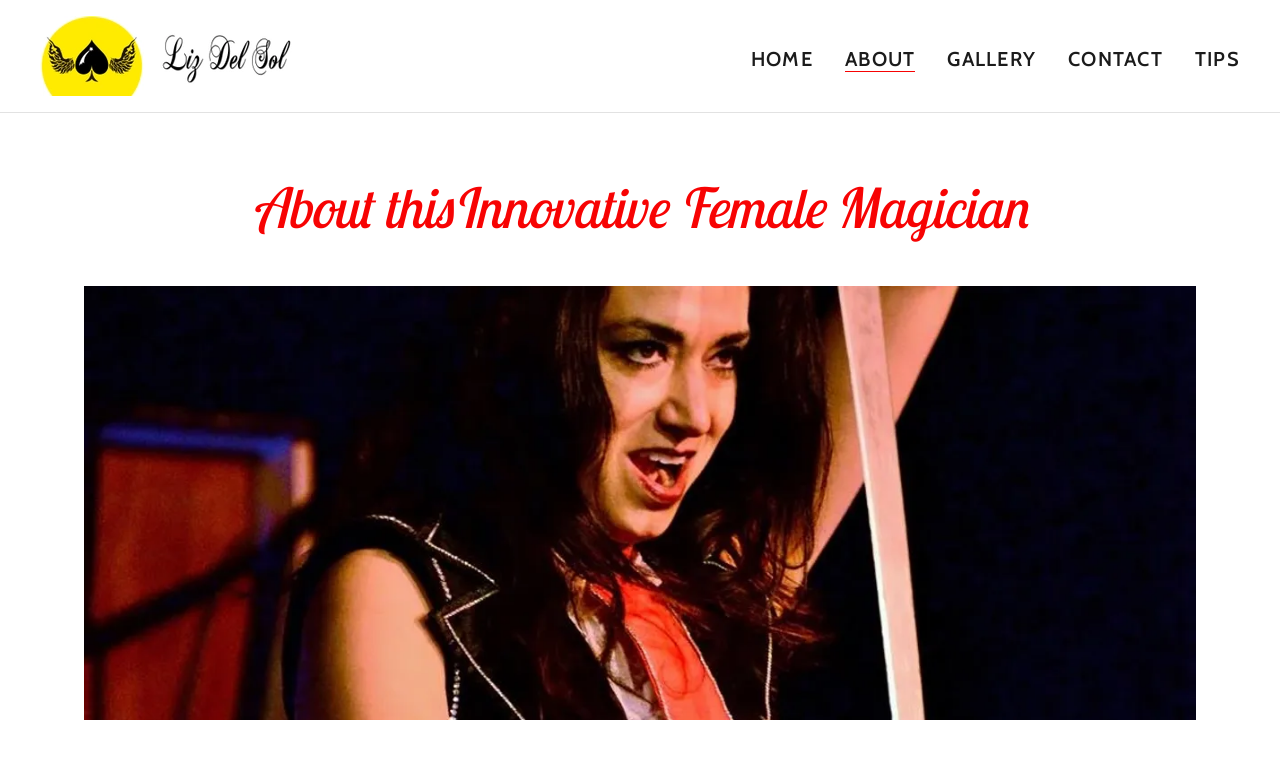

--- FILE ---
content_type: text/html;charset=utf-8
request_url: https://lizdelsol.com/about
body_size: 11970
content:
<!DOCTYPE html><html lang="en-US"><head><meta charSet="utf-8"/><meta http-equiv="X-UA-Compatible" content="IE=edge"/><meta name="viewport" content="width=device-width, initial-scale=1"/><title>Del Sol Magic - Female Magician, Magician, Illusionist</title><meta name="description" content="LizDelSol is an innovative female magician that creates unique magical stories to entertain and inspire."/><meta name="author" content="Del Sol Magic"/><meta name="generator" content="Starfield Technologies; Go Daddy Website Builder 8.0.0000"/><link rel="manifest" href="/manifest.webmanifest"/><link rel="apple-touch-icon" sizes="57x57" href="//img1.wsimg.com/isteam/ip/b6b5fbcb-ec77-4e46-bdcd-b734de2f0cb3/logo/35a8ff97-4710-428a-b888-69ee3510beab.jpg/:/rs=w:57,h:57,m"/><link rel="apple-touch-icon" sizes="60x60" href="//img1.wsimg.com/isteam/ip/b6b5fbcb-ec77-4e46-bdcd-b734de2f0cb3/logo/35a8ff97-4710-428a-b888-69ee3510beab.jpg/:/rs=w:60,h:60,m"/><link rel="apple-touch-icon" sizes="72x72" href="//img1.wsimg.com/isteam/ip/b6b5fbcb-ec77-4e46-bdcd-b734de2f0cb3/logo/35a8ff97-4710-428a-b888-69ee3510beab.jpg/:/rs=w:72,h:72,m"/><link rel="apple-touch-icon" sizes="114x114" href="//img1.wsimg.com/isteam/ip/b6b5fbcb-ec77-4e46-bdcd-b734de2f0cb3/logo/35a8ff97-4710-428a-b888-69ee3510beab.jpg/:/rs=w:114,h:114,m"/><link rel="apple-touch-icon" sizes="120x120" href="//img1.wsimg.com/isteam/ip/b6b5fbcb-ec77-4e46-bdcd-b734de2f0cb3/logo/35a8ff97-4710-428a-b888-69ee3510beab.jpg/:/rs=w:120,h:120,m"/><link rel="apple-touch-icon" sizes="144x144" href="//img1.wsimg.com/isteam/ip/b6b5fbcb-ec77-4e46-bdcd-b734de2f0cb3/logo/35a8ff97-4710-428a-b888-69ee3510beab.jpg/:/rs=w:144,h:144,m"/><link rel="apple-touch-icon" sizes="152x152" href="//img1.wsimg.com/isteam/ip/b6b5fbcb-ec77-4e46-bdcd-b734de2f0cb3/logo/35a8ff97-4710-428a-b888-69ee3510beab.jpg/:/rs=w:152,h:152,m"/><link rel="apple-touch-icon" sizes="180x180" href="//img1.wsimg.com/isteam/ip/b6b5fbcb-ec77-4e46-bdcd-b734de2f0cb3/logo/35a8ff97-4710-428a-b888-69ee3510beab.jpg/:/rs=w:180,h:180,m"/><meta property="og:url" content="https://lizdelsol.com/about"/>
<meta property="og:site_name" content="Del Sol Magic"/>
<meta property="og:title" content="Del Sol Magic"/>
<meta property="og:description" content="Get the best entertainment for your event!"/>
<meta property="og:type" content="website"/>
<meta property="og:image" content="https://img1.wsimg.com/isteam/ip/b6b5fbcb-ec77-4e46-bdcd-b734de2f0cb3/bc567f72-4b23-443c-9b73-01f207868406.jpg"/>
<meta property="og:locale" content="en_US"/>
<meta name="twitter:card" content="summary"/>
<meta name="twitter:title" content="Del Sol Magic"/>
<meta name="twitter:description" content="Make your event unique with an unforgettable female magician."/>
<meta name="twitter:image" content="https://img1.wsimg.com/isteam/ip/b6b5fbcb-ec77-4e46-bdcd-b734de2f0cb3/bc567f72-4b23-443c-9b73-01f207868406.jpg"/>
<meta name="twitter:image:alt" content="Del Sol Magic"/>
<meta name="theme-color" content="#F70303"/><style data-inline-fonts>/* latin */
@font-face {
  font-family: 'Lobster Two';
  font-style: normal;
  font-weight: 400;
  font-display: swap;
  src: url(https://img1.wsimg.com/gfonts/s/lobstertwo/v22/BngMUXZGTXPUvIoyV6yN5-fN5qU.woff2) format('woff2');
  unicode-range: U+0000-00FF, U+0131, U+0152-0153, U+02BB-02BC, U+02C6, U+02DA, U+02DC, U+0304, U+0308, U+0329, U+2000-206F, U+20AC, U+2122, U+2191, U+2193, U+2212, U+2215, U+FEFF, U+FFFD;
}

/* vietnamese */
@font-face {
  font-family: 'Cabin';
  font-style: italic;
  font-weight: 400;
  font-stretch: 100%;
  font-display: swap;
  src: url(https://img1.wsimg.com/gfonts/s/cabin/v35/u-4V0qWljRw-Pd815fNqc8T_wAFcX-c37MPiNYlWniJ2hJXHx_KVykbvM_s.woff2) format('woff2');
  unicode-range: U+0102-0103, U+0110-0111, U+0128-0129, U+0168-0169, U+01A0-01A1, U+01AF-01B0, U+0300-0301, U+0303-0304, U+0308-0309, U+0323, U+0329, U+1EA0-1EF9, U+20AB;
}
/* latin-ext */
@font-face {
  font-family: 'Cabin';
  font-style: italic;
  font-weight: 400;
  font-stretch: 100%;
  font-display: swap;
  src: url(https://img1.wsimg.com/gfonts/s/cabin/v35/u-4V0qWljRw-Pd815fNqc8T_wAFcX-c37MPiNYlWniJ2hJXHx_KVy0bvM_s.woff2) format('woff2');
  unicode-range: U+0100-02BA, U+02BD-02C5, U+02C7-02CC, U+02CE-02D7, U+02DD-02FF, U+0304, U+0308, U+0329, U+1D00-1DBF, U+1E00-1E9F, U+1EF2-1EFF, U+2020, U+20A0-20AB, U+20AD-20C0, U+2113, U+2C60-2C7F, U+A720-A7FF;
}
/* latin */
@font-face {
  font-family: 'Cabin';
  font-style: italic;
  font-weight: 400;
  font-stretch: 100%;
  font-display: swap;
  src: url(https://img1.wsimg.com/gfonts/s/cabin/v35/u-4V0qWljRw-Pd815fNqc8T_wAFcX-c37MPiNYlWniJ2hJXHx_KVxUbv.woff2) format('woff2');
  unicode-range: U+0000-00FF, U+0131, U+0152-0153, U+02BB-02BC, U+02C6, U+02DA, U+02DC, U+0304, U+0308, U+0329, U+2000-206F, U+20AC, U+2122, U+2191, U+2193, U+2212, U+2215, U+FEFF, U+FFFD;
}
/* vietnamese */
@font-face {
  font-family: 'Cabin';
  font-style: normal;
  font-weight: 400;
  font-stretch: 100%;
  font-display: swap;
  src: url(https://img1.wsimg.com/gfonts/s/cabin/v35/u-4i0qWljRw-PfU81xCKCpdpbgZJl6XvptnsBXw.woff2) format('woff2');
  unicode-range: U+0102-0103, U+0110-0111, U+0128-0129, U+0168-0169, U+01A0-01A1, U+01AF-01B0, U+0300-0301, U+0303-0304, U+0308-0309, U+0323, U+0329, U+1EA0-1EF9, U+20AB;
}
/* latin-ext */
@font-face {
  font-family: 'Cabin';
  font-style: normal;
  font-weight: 400;
  font-stretch: 100%;
  font-display: swap;
  src: url(https://img1.wsimg.com/gfonts/s/cabin/v35/u-4i0qWljRw-PfU81xCKCpdpbgZJl6Xvp9nsBXw.woff2) format('woff2');
  unicode-range: U+0100-02BA, U+02BD-02C5, U+02C7-02CC, U+02CE-02D7, U+02DD-02FF, U+0304, U+0308, U+0329, U+1D00-1DBF, U+1E00-1E9F, U+1EF2-1EFF, U+2020, U+20A0-20AB, U+20AD-20C0, U+2113, U+2C60-2C7F, U+A720-A7FF;
}
/* latin */
@font-face {
  font-family: 'Cabin';
  font-style: normal;
  font-weight: 400;
  font-stretch: 100%;
  font-display: swap;
  src: url(https://img1.wsimg.com/gfonts/s/cabin/v35/u-4i0qWljRw-PfU81xCKCpdpbgZJl6Xvqdns.woff2) format('woff2');
  unicode-range: U+0000-00FF, U+0131, U+0152-0153, U+02BB-02BC, U+02C6, U+02DA, U+02DC, U+0304, U+0308, U+0329, U+2000-206F, U+20AC, U+2122, U+2191, U+2193, U+2212, U+2215, U+FEFF, U+FFFD;
}
/* vietnamese */
@font-face {
  font-family: 'Cabin';
  font-style: normal;
  font-weight: 600;
  font-stretch: 100%;
  font-display: swap;
  src: url(https://img1.wsimg.com/gfonts/s/cabin/v35/u-4i0qWljRw-PfU81xCKCpdpbgZJl6XvptnsBXw.woff2) format('woff2');
  unicode-range: U+0102-0103, U+0110-0111, U+0128-0129, U+0168-0169, U+01A0-01A1, U+01AF-01B0, U+0300-0301, U+0303-0304, U+0308-0309, U+0323, U+0329, U+1EA0-1EF9, U+20AB;
}
/* latin-ext */
@font-face {
  font-family: 'Cabin';
  font-style: normal;
  font-weight: 600;
  font-stretch: 100%;
  font-display: swap;
  src: url(https://img1.wsimg.com/gfonts/s/cabin/v35/u-4i0qWljRw-PfU81xCKCpdpbgZJl6Xvp9nsBXw.woff2) format('woff2');
  unicode-range: U+0100-02BA, U+02BD-02C5, U+02C7-02CC, U+02CE-02D7, U+02DD-02FF, U+0304, U+0308, U+0329, U+1D00-1DBF, U+1E00-1E9F, U+1EF2-1EFF, U+2020, U+20A0-20AB, U+20AD-20C0, U+2113, U+2C60-2C7F, U+A720-A7FF;
}
/* latin */
@font-face {
  font-family: 'Cabin';
  font-style: normal;
  font-weight: 600;
  font-stretch: 100%;
  font-display: swap;
  src: url(https://img1.wsimg.com/gfonts/s/cabin/v35/u-4i0qWljRw-PfU81xCKCpdpbgZJl6Xvqdns.woff2) format('woff2');
  unicode-range: U+0000-00FF, U+0131, U+0152-0153, U+02BB-02BC, U+02C6, U+02DA, U+02DC, U+0304, U+0308, U+0329, U+2000-206F, U+20AC, U+2122, U+2191, U+2193, U+2212, U+2215, U+FEFF, U+FFFD;
}
/* vietnamese */
@font-face {
  font-family: 'Cabin';
  font-style: normal;
  font-weight: 700;
  font-stretch: 100%;
  font-display: swap;
  src: url(https://img1.wsimg.com/gfonts/s/cabin/v35/u-4i0qWljRw-PfU81xCKCpdpbgZJl6XvptnsBXw.woff2) format('woff2');
  unicode-range: U+0102-0103, U+0110-0111, U+0128-0129, U+0168-0169, U+01A0-01A1, U+01AF-01B0, U+0300-0301, U+0303-0304, U+0308-0309, U+0323, U+0329, U+1EA0-1EF9, U+20AB;
}
/* latin-ext */
@font-face {
  font-family: 'Cabin';
  font-style: normal;
  font-weight: 700;
  font-stretch: 100%;
  font-display: swap;
  src: url(https://img1.wsimg.com/gfonts/s/cabin/v35/u-4i0qWljRw-PfU81xCKCpdpbgZJl6Xvp9nsBXw.woff2) format('woff2');
  unicode-range: U+0100-02BA, U+02BD-02C5, U+02C7-02CC, U+02CE-02D7, U+02DD-02FF, U+0304, U+0308, U+0329, U+1D00-1DBF, U+1E00-1E9F, U+1EF2-1EFF, U+2020, U+20A0-20AB, U+20AD-20C0, U+2113, U+2C60-2C7F, U+A720-A7FF;
}
/* latin */
@font-face {
  font-family: 'Cabin';
  font-style: normal;
  font-weight: 700;
  font-stretch: 100%;
  font-display: swap;
  src: url(https://img1.wsimg.com/gfonts/s/cabin/v35/u-4i0qWljRw-PfU81xCKCpdpbgZJl6Xvqdns.woff2) format('woff2');
  unicode-range: U+0000-00FF, U+0131, U+0152-0153, U+02BB-02BC, U+02C6, U+02DA, U+02DC, U+0304, U+0308, U+0329, U+2000-206F, U+20AC, U+2122, U+2191, U+2193, U+2212, U+2215, U+FEFF, U+FFFD;
}
</style><style>.x{-ms-text-size-adjust:100%;-webkit-text-size-adjust:100%;-webkit-tap-highlight-color:rgba(0,0,0,0);margin:0;box-sizing:border-box}.x *,.x :after,.x :before{box-sizing:inherit}.x-el a[href^="mailto:"]:not(.x-el),.x-el a[href^="tel:"]:not(.x-el){color:inherit;font-size:inherit;text-decoration:inherit}.x-el-article,.x-el-aside,.x-el-details,.x-el-figcaption,.x-el-figure,.x-el-footer,.x-el-header,.x-el-hgroup,.x-el-main,.x-el-menu,.x-el-nav,.x-el-section,.x-el-summary{display:block}.x-el-audio,.x-el-canvas,.x-el-progress,.x-el-video{display:inline-block;vertical-align:baseline}.x-el-audio:not([controls]){display:none;height:0}.x-el-template{display:none}.x-el-a{background-color:transparent;color:inherit}.x-el-a:active,.x-el-a:hover{outline:0}.x-el-abbr[title]{border-bottom:1px dotted}.x-el-b,.x-el-strong{font-weight:700}.x-el-dfn{font-style:italic}.x-el-mark{background:#ff0;color:#000}.x-el-small{font-size:80%}.x-el-sub,.x-el-sup{font-size:75%;line-height:0;position:relative;vertical-align:baseline}.x-el-sup{top:-.5em}.x-el-sub{bottom:-.25em}.x-el-img{vertical-align:middle;border:0}.x-el-svg:not(:root){overflow:hidden}.x-el-figure{margin:0}.x-el-hr{box-sizing:content-box;height:0}.x-el-pre{overflow:auto}.x-el-code,.x-el-kbd,.x-el-pre,.x-el-samp{font-family:monospace,monospace;font-size:1em}.x-el-button,.x-el-input,.x-el-optgroup,.x-el-select,.x-el-textarea{color:inherit;font:inherit;margin:0}.x-el-button{overflow:visible}.x-el-button,.x-el-select{text-transform:none}.x-el-button,.x-el-input[type=button],.x-el-input[type=reset],.x-el-input[type=submit]{-webkit-appearance:button;cursor:pointer}.x-el-button[disabled],.x-el-input[disabled]{cursor:default}.x-el-button::-moz-focus-inner,.x-el-input::-moz-focus-inner{border:0;padding:0}.x-el-input{line-height:normal}.x-el-input[type=checkbox],.x-el-input[type=radio]{box-sizing:border-box;padding:0}.x-el-input[type=number]::-webkit-inner-spin-button,.x-el-input[type=number]::-webkit-outer-spin-button{height:auto}.x-el-input[type=search]{-webkit-appearance:textfield;box-sizing:content-box}.x-el-input[type=search]::-webkit-search-cancel-button,.x-el-input[type=search]::-webkit-search-decoration{-webkit-appearance:none}.x-el-textarea{border:0}.x-el-fieldset{border:1px solid silver;margin:0 2px;padding:.35em .625em .75em}.x-el-legend{border:0;padding:0}.x-el-textarea{overflow:auto}.x-el-optgroup{font-weight:700}.x-el-table{border-collapse:collapse;border-spacing:0}.x-el-td,.x-el-th{padding:0}.x{-webkit-font-smoothing:antialiased}.x-el-hr{border:0}.x-el-fieldset,.x-el-input,.x-el-select,.x-el-textarea{margin-top:0;margin-bottom:0}.x-el-fieldset,.x-el-input[type=email],.x-el-input[type=text],.x-el-textarea{width:100%}.x-el-label{vertical-align:middle}.x-el-input{border-style:none;padding:.5em;vertical-align:middle}.x-el-select:not([multiple]){vertical-align:middle}.x-el-textarea{line-height:1.75;padding:.5em}.x-el.d-none{display:none!important}.sideline-footer{margin-top:auto}.disable-scroll{touch-action:none;overflow:hidden;position:fixed;max-width:100vw}@-webkit-keyframes loaderscale{0%{transform:scale(1);opacity:1}45%{transform:scale(.1);opacity:.7}80%{transform:scale(1);opacity:1}}@keyframes loaderscale{0%{transform:scale(1);opacity:1}45%{transform:scale(.1);opacity:.7}80%{transform:scale(1);opacity:1}}.x-loader svg{display:inline-block}.x-loader svg:first-child{-webkit-animation:loaderscale .75s cubic-bezier(.2,.68,.18,1.08) -.24s infinite;animation:loaderscale .75s cubic-bezier(.2,.68,.18,1.08) -.24s infinite}.x-loader svg:nth-child(2){-webkit-animation:loaderscale .75s cubic-bezier(.2,.68,.18,1.08) -.12s infinite;animation:loaderscale .75s cubic-bezier(.2,.68,.18,1.08) -.12s infinite}.x-loader svg:nth-child(3){-webkit-animation:loaderscale .75s cubic-bezier(.2,.68,.18,1.08) 0s infinite;animation:loaderscale .75s cubic-bezier(.2,.68,.18,1.08) 0s infinite}.x-icon>svg{transition:transform .33s ease-in-out}.x-icon>svg.rotate-90{transform:rotate(-90deg)}.x-icon>svg.rotate90{transform:rotate(90deg)}.x-icon>svg.rotate-180{transform:rotate(-180deg)}.x-icon>svg.rotate180{transform:rotate(180deg)}.x-rt ol,.x-rt ul{text-align:left}.x-rt p{margin:0}.mte-inline-block{display:inline-block}@media only screen and (min-device-width:1025px){:root select,_::-webkit-full-page-media,_:future{font-family:sans-serif!important}}

</style>
<style>/*
Copyright 2010 The Lobster Project Authors (https://github.com/impallari/The-Lobster-Font), with Reserved Font Name "Lobster".

This Font Software is licensed under the SIL Open Font License, Version 1.1.
This license is copied below, and is also available with a FAQ at: http://scripts.sil.org/OFL

—————————————————————————————-
SIL OPEN FONT LICENSE Version 1.1 - 26 February 2007
—————————————————————————————-
*/

/*
Copyright 2016 The Cabin Project Authors (impallari@gmail.com)

This Font Software is licensed under the SIL Open Font License, Version 1.1.
This license is copied below, and is also available with a FAQ at: http://scripts.sil.org/OFL

—————————————————————————————-
SIL OPEN FONT LICENSE Version 1.1 - 26 February 2007
—————————————————————————————-
*/
</style>
<style data-glamor="cxs-default-sheet">.x .c1-1{letter-spacing:normal}.x .c1-2{text-transform:none}.x .c1-3{background-color:rgb(255, 255, 255)}.x .c1-4{width:100%}.x .c1-5 > div{position:relative}.x .c1-6 > div{overflow:hidden}.x .c1-7 > div{margin-top:auto}.x .c1-8 > div{margin-right:auto}.x .c1-9 > div{margin-bottom:auto}.x .c1-a > div{margin-left:auto}.x .c1-b{font-family:'Cabin', Georgia, serif}.x .c1-c{font-size:20px}.x .c1-h{background-color:rgb(247, 3, 3)}.x .c1-i{padding-top:56px}.x .c1-j{padding-bottom:56px}.x .c1-k{padding:0px !important}.x .c1-n{display:none}.x .c1-p{position:relative}.x .c1-q{padding-top:8px}.x .c1-r{padding-bottom:8px}.x .c1-s{padding-left:24px}.x .c1-t{padding-right:24px}.x .c1-u{z-index:auto}.x .c1-z{align-items:center}.x .c1-10{flex-wrap:nowrap}.x .c1-11{display:flex}.x .c1-12{margin-top:0px}.x .c1-13{margin-right:0px}.x .c1-14{margin-bottom:0px}.x .c1-15{margin-left:0px}.x .c1-16{[object -object]:0px}.x .c1-18{width:70%}.x .c1-19{text-align:left}.x .c1-1a{justify-content:flex-start}.x .c1-1b{overflow-wrap:break-word}.x .c1-1c{padding-left:8px}.x .c1-1d{padding-right:8px}.x .c1-1e{font-style:italic}.x .c1-1f{display:inline-block}.x .c1-1g{font-family:'Lobster Two', serif, system-ui}.x .c1-1h{max-width:calc(100% - 0.1px)}.x .c1-1l{letter-spacing:inherit}.x .c1-1m{text-transform:inherit}.x .c1-1n{text-decoration:none}.x .c1-1o{word-wrap:break-word}.x .c1-1p{display:inline}.x .c1-1q{cursor:pointer}.x .c1-1r{border-top:0px}.x .c1-1s{border-right:0px}.x .c1-1t{border-bottom:0px}.x .c1-1u{border-left:0px}.x .c1-1v{max-width:100%}.x .c1-1w{width:auto}.x .c1-1x{color:rgb(237, 2, 2)}.x .c1-1y{font-weight:inherit}.x .c1-1z:hover{color:rgb(147, 1, 1)}.x .c1-20:active{color:rgb(105, 0, 0)}.x .c1-21{padding-top:0px}.x .c1-22{padding-right:0px}.x .c1-23{padding-bottom:0px}.x .c1-24{padding-left:0px}.x .c1-26{margin-left:auto}.x .c1-27{margin-right:auto}.x .c1-28{vertical-align:middle}.x .c1-29{aspect-ratio:auto}.x .c1-2a{object-fit:contain}.x .c1-2b{height:80px}.x .c1-2c{background-color:transparent}.x .c1-2d{transition:max-height .5s}.x .c1-2e{border-radius:0px}.x .c1-2x{width:30%}.x .c1-2y{justify-content:flex-end}.x .c1-2z{color:rgb(27, 27, 27)}.x .c1-30:hover{color:rgb(237, 2, 2)}.x .c1-31{color:inherit}.x .c1-32{vertical-align:top}.x .c1-33{padding-top:6px}.x .c1-34{padding-right:6px}.x .c1-35{padding-bottom:6px}.x .c1-36{padding-left:6px}.x .c1-38{width:35%}.x .c1-39{min-width:35%}.x .c1-3a{flex-shrink:0}.x .c1-3f{min-width:65%}.x .c1-3g{flex-basis:auto}.x .c1-3h{padding-top:5px}.x .c1-3i{line-height:24px}.x .c1-3j{-webkit-margin-before:0}.x .c1-3k{-webkit-margin-after:0}.x .c1-3l{-webkit-padding-start:0}.x .c1-3m{color:rgb(94, 94, 94)}.x .c1-3n{margin-bottom:none}.x .c1-3o{list-style:none}.x .c1-3p{padding-left:32px}.x .c1-3q{white-space:nowrap}.x .c1-3r{visibility:hidden}.x .c1-3s:first-child{margin-left:0}.x .c1-3t:first-child{padding-left:0}.x .c1-3u{letter-spacing:0.063em}.x .c1-3v{text-transform:uppercase}.x .c1-3w{display:block}.x .c1-3x{margin-left:-6px}.x .c1-3y{margin-right:-6px}.x .c1-3z{margin-top:-6px}.x .c1-40{margin-bottom:-6px}.x .c1-41{font-weight:600}.x .c1-42:active{color:rgb(237, 2, 2)}.x .c1-43{margin-bottom:-1px}.x .c1-44{border-bottom:1px solid}.x .c1-45{border-color:rgb(247, 3, 3)}.x .c1-46{transition:transform .33s ease-in-out}.x .c1-47{transform:rotate(0deg)}.x .c1-48{border-radius:4px}.x .c1-49{box-shadow:0 3px 6px 3px rgba(0,0,0,0.24)}.x .c1-4a{padding-top:16px}.x .c1-4b{padding-bottom:16px}.x .c1-4c{padding-left:16px}.x .c1-4d{padding-right:16px}.x .c1-4e{position:absolute}.x .c1-4f{right:0px}.x .c1-4g{top:32px}.x .c1-4h{max-height:45vh}.x .c1-4i{overflow-y:auto}.x .c1-4j{z-index:1003}.x .c1-4m:last-child{margin-bottom:0}.x .c1-4n{margin-top:8px}.x .c1-4o{margin-bottom:8px}.x .c1-4p{line-height:1.5}.x .c1-4q{border-color:rgb(226, 226, 226)}.x .c1-4r{border-bottom-width:1px}.x .c1-4s{border-style:solid}.x .c1-4t{background-color:rgb(22, 22, 22)}.x .c1-4u{position:fixed}.x .c1-4v{top:0px}.x .c1-4w{height:100%}.x .c1-4x{z-index:10002}.x .c1-4y{-webkit-overflow-scrolling:touch}.x .c1-4z{transform:translateX(-249vw)}.x .c1-50{overscroll-behavior:contain}.x .c1-51{box-shadow:0 2px 6px 0px rgba(0,0,0,0.2)}.x .c1-52{transition:transform .3s ease-in-out}.x .c1-53{overflow:hidden}.x .c1-54{flex-direction:column}.x .c1-55{color:rgb(247, 247, 247)}.x .c1-56{line-height:1.3em}.x .c1-57{font-style:normal}.x .c1-58{top:15px}.x .c1-59{right:15px}.x .c1-5a{font-size:35px}.x .c1-5b:hover{color:rgb(247, 3, 3)}.x .c1-5g{overflow-x:hidden}.x .c1-5h{overscroll-behavior:none}.x .c1-5m{color:rgb(164, 164, 164)}.x .c1-5n{border-color:rgba(76, 76, 76, 0.5)}.x .c1-5o{border-bottom-width:1px}.x .c1-5p{border-bottom-style:solid}.x .c1-5q:last-child{border-bottom:0}.x .c1-5r{min-width:200px}.x .c1-5s{justify-content:space-between}.x .c1-5t{font-size:28px}.x .c1-5u{font-weight:400}.x .c1-5v:hover{color:rgb(255, 168, 168)}.x .c1-5w:active{color:rgb(247, 3, 3)}.x .c1-62{line-height:1.4}.x .c1-63{margin-bottom:40px}.x .c1-64{text-align:center}.x .c1-65{font-size:40px}.x .c1-66{color:rgb(247, 3, 3)}.x .c1-6c{font-size:unset}.x .c1-6d{font-family:unset}.x .c1-6e{letter-spacing:unset}.x .c1-6f{text-transform:unset}.x .c1-6g{box-sizing:border-box}.x .c1-6h{flex-direction:row}.x .c1-6i{flex-wrap:wrap}.x .c1-6j{margin-right:-12px}.x .c1-6k{margin-bottom:-24px}.x .c1-6l{margin-left:-12px}.x .c1-6m{justify-content:center}.x .c1-6r{flex-grow:1}.x .c1-6s{flex-shrink:1}.x .c1-6t{flex-basis:100%}.x .c1-6u{padding-right:12px}.x .c1-6v{padding-left:12px}.x .c1-70 > *{max-width:100%}.x .c1-71 > :nth-child(n){margin-bottom:24px}.x .c1-72  > :last-child{margin-bottom:0 !important}.x .c1-75{order:-1}.x .c1-76{z-index:1}.x .c1-77{border-width:0 !important}.x .c1-78{aspect-ratio:2 / 1}.x .c1-7a{line-height:1.25}.x .c1-7d > p > ol{text-align:left}.x .c1-7e > p > ol{display:block}.x .c1-7f > p > ol{padding-left:1.3em}.x .c1-7g > p > ol{margin-left:16px}.x .c1-7h > p > ol{margin-right:16px}.x .c1-7i > p > ol{margin-top:auto}.x .c1-7j > p > ol{margin-bottom:auto}.x .c1-7k > p > ul{text-align:left}.x .c1-7l > p > ul{display:block}.x .c1-7m > p > ul{padding-left:1.3em}.x .c1-7n > p > ul{margin-left:16px}.x .c1-7o > p > ul{margin-right:16px}.x .c1-7p > p > ul{margin-top:auto}.x .c1-7q > p > ul{margin-bottom:auto}.x .c1-7r > ul{text-align:left}.x .c1-7s > ul{display:block}.x .c1-7t > ul{padding-left:1.3em}.x .c1-7u > ul{margin-left:16px}.x .c1-7v > ul{margin-right:16px}.x .c1-7w > ul{margin-top:auto}.x .c1-7x > ul{margin-bottom:auto}.x .c1-7y > ol{text-align:left}.x .c1-7z > ol{display:block}.x .c1-80 > ol{padding-left:1.3em}.x .c1-81 > ol{margin-left:16px}.x .c1-82 > ol{margin-right:16px}.x .c1-83 > ol{margin-top:auto}.x .c1-84 > ol{margin-bottom:auto}.x .c1-85{font-size:inherit !important}.x .c1-86{line-height:inherit}.x .c1-87{text-decoration:line-through}.x .c1-88{text-decoration:underline}.x .c1-89{background-color:rgb(0, 0, 0)}.x .c1-8a{padding-top:32px}.x .c1-8b{padding-bottom:32px}.x .c1-8c{flex-grow:3}.x .c1-8f{color:rgb(145, 145, 145)}.x .c1-8h:hover{color:rgb(255, 137, 137)}.x .c1-8i:active{color:rgb(255, 179, 179)}.x .c1-8j{padding-left:none}.x .c1-8k{padding-right:none}.x .c1-8l{row-gap:0px}.x .c1-8m{column-gap:0px}.x .c1-8n [data-typography]{color:inherit}.x .c1-8o{color:rgb(226, 226, 226)}</style>
<style data-glamor="cxs-xs-sheet">@media (max-width: 767px){.x .c1-l{padding-top:40px}}@media (max-width: 767px){.x .c1-m{padding-bottom:40px}}@media (max-width: 767px){.x .c1-1i{justify-content:flex-start}}@media (max-width: 767px){.x .c1-1j{max-width:100%}}@media (max-width: 767px){.x .c1-2f{max-width:224px}}@media (max-width: 767px){.x .c1-2g{display:block}}@media (max-width: 767px){.x .c1-2h{max-height:80px}}@media (max-width: 767px){.x .c1-2i{margin-top:0}}@media (max-width: 767px){.x .c1-2j{margin-right:auto}}@media (max-width: 767px){.x .c1-2k{margin-bottom:0}}@media (max-width: 767px){.x .c1-2l{margin-left:auto}}@media (max-width: 767px){.x .c1-2m{height:80px}}@media (max-width: 767px){.x .c1-2n{width:auto}}@media (max-width: 767px){.x .c1-3b{width:100%}}@media (max-width: 767px){.x .c1-3c{display:flex}}@media (max-width: 767px){.x .c1-3d{justify-content:center}}@media (max-width: 767px){.x .c1-73 > :nth-child(n){margin-bottom:16px}}@media (max-width: 767px){.x .c1-74  > :last-child{margin-bottom:0 !important}}@media (max-width: 767px){.x .c1-79{height:calc((100vw - 48px)/2)}}</style>
<style data-glamor="cxs-sm-sheet">@media (min-width: 768px){.x .c1-d{font-size:20px}}@media (min-width: 768px) and (max-width: 1023px){.x .c1-1k{width:auto}}@media (min-width: 768px) and (max-width: 1023px){.x .c1-2o{display:block}}@media (min-width: 768px) and (max-width: 1023px){.x .c1-2p{max-height:80px}}@media (min-width: 768px) and (max-width: 1023px){.x .c1-2q{margin-top:0}}@media (min-width: 768px) and (max-width: 1023px){.x .c1-2r{margin-right:auto}}@media (min-width: 768px) and (max-width: 1023px){.x .c1-2s{margin-bottom:0}}@media (min-width: 768px) and (max-width: 1023px){.x .c1-2t{margin-left:auto}}@media (min-width: 768px) and (max-width: 1023px){.x .c1-3e{width:100%}}@media (min-width: 768px) and (max-width: 1023px){.x .c1-4l{right:0px}}@media (min-width: 768px){.x .c1-5c{font-size:38px}}@media (min-width: 768px){.x .c1-5i{width:100%}}@media (min-width: 768px){.x .c1-5x{font-size:28px}}@media (min-width: 768px){.x .c1-67{font-size:48px}}@media (min-width: 768px){.x .c1-6n{margin-top:0}}@media (min-width: 768px){.x .c1-6o{margin-right:-24px}}@media (min-width: 768px){.x .c1-6p{margin-bottom:-48px}}@media (min-width: 768px){.x .c1-6q{margin-left:-24px}}@media (min-width: 768px){.x .c1-6w{padding-top:0}}@media (min-width: 768px){.x .c1-6x{padding-right:24px}}@media (min-width: 768px){.x .c1-6y{padding-bottom:48px}}@media (min-width: 768px){.x .c1-6z{padding-left:24px}}@media (min-width: 768px){.x .c1-7b{flex-basis:50%}}@media (min-width: 768px){.x .c1-7c{max-width:50%}}</style>
<style data-glamor="cxs-md-sheet">@media (min-width: 1024px){.x .c1-e{font-size:20px}}@media (min-width: 1024px){.x .c1-o{display:block}}@media (min-width: 1024px){.x .c1-v{padding-top:16px}}@media (min-width: 1024px){.x .c1-w{padding-bottom:16px}}@media (min-width: 1024px){.x .c1-x{padding-left:16px}}@media (min-width: 1024px){.x .c1-y{padding-right:16px}}@media (min-width: 1024px){.x .c1-17{display:none}}@media (min-width: 1024px){.x .c1-25{display:inline-block}}@media (min-width: 1024px){.x .c1-2u{height:80px}}@media (min-width: 1024px){.x .c1-2v{width:auto}}@media (min-width: 1024px){.x .c1-2w{max-height:80px}}@media (min-width: 1024px){.x .c1-37{display:flex}}@media (min-width: 1024px) and (max-width: 1279px){.x .c1-4k{right:0px}}@media (min-width: 1024px){.x .c1-5d{font-size:38px}}@media (min-width: 1024px){.x .c1-5j{width:984px}}@media (min-width: 1024px){.x .c1-5y{min-width:300px}}@media (min-width: 1024px){.x .c1-5z{font-size:28px}}@media (min-width: 1024px){.x .c1-68{text-align:center}}@media (min-width: 1024px){.x .c1-69{font-size:48px}}@media (min-width: 1024px){.x .c1-8d{flex-basis:0%}}@media (min-width: 1024px){.x .c1-8e{max-width:none}}@media (min-width: 1024px){.x .c1-8g{text-align:left}}</style>
<style data-glamor="cxs-lg-sheet">@media (min-width: 1280px){.x .c1-f{font-size:20px}}@media (min-width: 1280px){.x .c1-5e{font-size:40px}}@media (min-width: 1280px){.x .c1-5k{width:1160px}}@media (min-width: 1280px){.x .c1-60{font-size:28px}}@media (min-width: 1280px){.x .c1-6a{font-size:55px}}</style>
<style data-glamor="cxs-xl-sheet">@media (min-width: 1536px){.x .c1-g{font-size:23px}}@media (min-width: 1536px){.x .c1-5f{font-size:45px}}@media (min-width: 1536px){.x .c1-5l{width:1280px}}@media (min-width: 1536px){.x .c1-61{font-size:30px}}@media (min-width: 1536px){.x .c1-6b{font-size:60px}}</style>
<style>.page-inner { background-color: rgb(0, 0, 0); min-height: 100vh; }</style>
<script>"use strict";

if ('serviceWorker' in navigator) {
  window.addEventListener('load', function () {
    navigator.serviceWorker.register('/sw.js');
  });
}</script></head>
<body class="x  x-fonts-lobster"><div id="layout-b-6-b-5-fbcb-ec-77-4-e-46-bdcd-b-734-de-2-f-0-cb-3" class="layout layout-layout layout-layout-layout-9 locale-en-US lang-en"><div data-ux="Page" id="page-35693" class="x-el x-el-div x-el c1-1 c1-2 c1-3 c1-4 c1-5 c1-6 c1-7 c1-8 c1-9 c1-a c1-b c1-c c1-d c1-e c1-f c1-g c1-1 c1-2 c1-b c1-c c1-d c1-e c1-f c1-g"><div data-ux="Block" class="x-el x-el-div page-inner c1-1 c1-2 c1-b c1-c c1-d c1-e c1-f c1-g"><div id="c845a82d-7f59-4253-8e0d-ddd6740aab4e" class="widget widget-header widget-header-header-9"><div data-ux="Header" role="main" data-aid="HEADER_WIDGET" id="n-35694" class="x-el x-el-div x-el x-el c1-1 c1-2 c1-b c1-c c1-d c1-e c1-f c1-g c1-1 c1-2 c1-h c1-b c1-c c1-d c1-e c1-f c1-g c1-1 c1-2 c1-b c1-c c1-d c1-e c1-f c1-g"><div> <section data-ux="Section" data-aid="HEADER_SECTION" class="x-el x-el-section c1-1 c1-2 c1-h c1-i c1-j c1-k c1-b c1-c c1-l c1-m c1-d c1-e c1-f c1-g"><div data-ux="Block" class="x-el x-el-div c1-1 c1-2 c1-n c1-b c1-c c1-d c1-o c1-e c1-f c1-g"></div><div id="header_stickynav-anchor35696"></div><div data-ux="Block" data-stickynav-wrapper="true" class="x-el x-el-div c1-1 c1-2 c1-b c1-c c1-d c1-e c1-f c1-g"><div data-ux="Block" data-stickynav="true" id="header_stickynav35695" class="x-el x-el-div c1-1 c1-2 c1-p c1-b c1-c c1-d c1-e c1-f c1-g"><nav data-ux="Block" class="x-el x-el-nav c1-1 c1-2 c1-p c1-q c1-r c1-s c1-t c1-3 c1-u c1-b c1-c c1-d c1-v c1-w c1-x c1-y c1-e c1-f c1-g"><div data-ux="Block" class="x-el x-el-div c1-1 c1-2 c1-z c1-10 c1-4 c1-11 c1-12 c1-13 c1-14 c1-15 c1-16 c1-b c1-c c1-d c1-17 c1-e c1-f c1-g"><div data-ux="Block" class="x-el x-el-div c1-1 c1-2 c1-11 c1-18 c1-19 c1-1a c1-1b c1-1c c1-1d c1-b c1-c c1-d c1-e c1-f c1-g"><div data-ux="Block" data-aid="HEADER_LOGO_RENDERED" class="x-el x-el-div c1-1e c1-1f c1-1g c1-1h c1-c c1-1i c1-1j c1-1k c1-d c1-e c1-f c1-g"><a rel="" role="link" aria-haspopup="menu" data-ux="Link" data-page="b8f328ca-c7ca-49ce-9623-cd4bb5e5d633" title="Del Sol Magic" href="/" data-typography="LinkAlpha" class="x-el x-el-a c1-1l c1-1m c1-1n c1-1o c1-1b c1-1p c1-1q c1-1r c1-1s c1-1t c1-1u c1-1v c1-1w c1-b c1-1x c1-c c1-1y c1-1z c1-20 c1-d c1-e c1-f c1-g" data-tccl="ux2.HEADER.header9.Logo.Default.Link.Default.35697.click,click"><div data-ux="Block" class="x-el x-el-div c1-1 c1-2 c1-21 c1-22 c1-23 c1-24 c1-16 c1-b c1-c c1-d c1-25 c1-e c1-f c1-g"><img src="//img1.wsimg.com/isteam/ip/b6b5fbcb-ec77-4e46-bdcd-b734de2f0cb3/logo/35a8ff97-4710-428a-b888-69ee3510beab.jpg/:/rs=h:80,cg:true,m/qt=q:95" srcSet="//img1.wsimg.com/isteam/ip/b6b5fbcb-ec77-4e46-bdcd-b734de2f0cb3/logo/35a8ff97-4710-428a-b888-69ee3510beab.jpg/:/rs=h:80,cg:true,m/qt=q:95, //img1.wsimg.com/isteam/ip/b6b5fbcb-ec77-4e46-bdcd-b734de2f0cb3/logo/35a8ff97-4710-428a-b888-69ee3510beab.jpg/:/rs=h:160,cg:true,m/qt=q:95 2x, //img1.wsimg.com/isteam/ip/b6b5fbcb-ec77-4e46-bdcd-b734de2f0cb3/logo/35a8ff97-4710-428a-b888-69ee3510beab.jpg/:/rs=h:240,cg:true,m/qt=q:95 3x" alt="Del Sol Magic" data-ux="ImageLogo" data-aid="HEADER_LOGO_IMAGE_RENDERED" class="x-el x-el-img c1-1 c1-2 c1-1w c1-1v c1-26 c1-27 c1-12 c1-14 c1-28 c1-29 c1-2a c1-2b c1-2c c1-2d c1-21 c1-22 c1-23 c1-24 c1-2e c1-16 c1-b c1-c c1-2f c1-2g c1-2h c1-2i c1-2j c1-2k c1-2l c1-2m c1-2n c1-2o c1-2p c1-2q c1-2r c1-2s c1-2t c1-d c1-2u c1-2v c1-2w c1-e c1-f c1-g"/></div></a></div></div><div data-ux="Block" class="x-el x-el-div c1-1 c1-2 c1-2x c1-22 c1-24 c1-11 c1-2y c1-b c1-c c1-d c1-e c1-f c1-g"><div data-ux="Element" id="bs-1" class="x-el x-el-div c1-1 c1-2 c1-b c1-c c1-d c1-e c1-f c1-g"><a rel="" role="button" aria-haspopup="menu" data-ux="LinkDropdown" data-toggle-ignore="true" id="35698" aria-expanded="false" toggleId="n-35694-navId-mobile" icon="hamburger" data-edit-interactive="true" data-aid="HAMBURGER_MENU_LINK" aria-label="Hamburger Site Navigation Icon" href="#" data-typography="LinkAlpha" class="x-el x-el-a c1-1l c1-1m c1-1n c1-1o c1-1b c1-11 c1-1q c1-z c1-1a c1-1r c1-1s c1-1t c1-1u c1-2z c1-b c1-c c1-1y c1-30 c1-20 c1-d c1-17 c1-e c1-f c1-g" data-tccl="ux2.HEADER.header9.Section.Default.Link.Dropdown.35699.click,click"><svg viewBox="0 0 24 24" fill="currentColor" width="40px" height="40px" data-ux="IconHamburger" class="x-el x-el-svg c1-1 c1-2 c1-31 c1-1f c1-32 c1-33 c1-34 c1-35 c1-36 c1-b c1-c c1-d c1-e c1-f c1-g"><g><path fill-rule="evenodd" d="M4 8h16V6H4z"></path><path fill-rule="evenodd" d="M4 13.096h16v-2.001H4z"></path><path fill-rule="evenodd" d="M4 18.346h16v-2H4z"></path></g></svg></a></div></div></div><div data-ux="Container" class="x-el x-el-div c1-1 c1-2 c1-26 c1-27 c1-s c1-t c1-1v c1-b c1-c c1-d c1-e c1-f c1-g"><div data-ux="Block" id="navBarId-35701" class="x-el x-el-div c1-1 c1-2 c1-n c1-1a c1-z c1-10 c1-21 c1-23 c1-b c1-c c1-d c1-37 c1-e c1-f c1-g"><div data-ux="Block" class="x-el x-el-div c1-1 c1-2 c1-22 c1-11 c1-z c1-1a c1-38 c1-39 c1-3a c1-b c1-c c1-d c1-e c1-f c1-g"><div data-ux="Block" data-aid="HEADER_LOGO_RENDERED" class="x-el x-el-div c1-1e c1-1f c1-1g c1-1h c1-19 c1-c c1-3b c1-3c c1-3d c1-3e c1-d c1-e c1-f c1-g"><a rel="" role="link" aria-haspopup="menu" data-ux="Link" data-page="b8f328ca-c7ca-49ce-9623-cd4bb5e5d633" title="Del Sol Magic" href="/" data-typography="LinkAlpha" class="x-el x-el-a c1-1l c1-1m c1-1n c1-1o c1-1b c1-1p c1-1q c1-1r c1-1s c1-1t c1-1u c1-1v c1-1w c1-b c1-1x c1-c c1-1y c1-1z c1-20 c1-d c1-e c1-f c1-g" data-tccl="ux2.HEADER.header9.Logo.Default.Link.Default.35702.click,click"><div data-ux="Block" class="x-el x-el-div c1-1 c1-2 c1-21 c1-22 c1-23 c1-24 c1-16 c1-b c1-c c1-d c1-25 c1-e c1-f c1-g"><img src="//img1.wsimg.com/isteam/ip/b6b5fbcb-ec77-4e46-bdcd-b734de2f0cb3/logo/35a8ff97-4710-428a-b888-69ee3510beab.jpg/:/rs=h:80,cg:true,m/qt=q:95" srcSet="//img1.wsimg.com/isteam/ip/b6b5fbcb-ec77-4e46-bdcd-b734de2f0cb3/logo/35a8ff97-4710-428a-b888-69ee3510beab.jpg/:/rs=h:80,cg:true,m/qt=q:95, //img1.wsimg.com/isteam/ip/b6b5fbcb-ec77-4e46-bdcd-b734de2f0cb3/logo/35a8ff97-4710-428a-b888-69ee3510beab.jpg/:/rs=h:160,cg:true,m/qt=q:95 2x, //img1.wsimg.com/isteam/ip/b6b5fbcb-ec77-4e46-bdcd-b734de2f0cb3/logo/35a8ff97-4710-428a-b888-69ee3510beab.jpg/:/rs=h:240,cg:true,m/qt=q:95 3x" alt="Del Sol Magic" data-ux="ImageLogo" data-aid="HEADER_LOGO_IMAGE_RENDERED" id="logo-35700" class="x-el x-el-img c1-1 c1-2 c1-1w c1-1v c1-26 c1-27 c1-12 c1-14 c1-28 c1-29 c1-2a c1-2b c1-2c c1-2d c1-21 c1-22 c1-23 c1-24 c1-2e c1-16 c1-b c1-c c1-2f c1-2g c1-2h c1-2i c1-2j c1-2k c1-2l c1-2m c1-2n c1-2o c1-2p c1-2q c1-2r c1-2s c1-2t c1-d c1-2u c1-2v c1-2w c1-e c1-f c1-g"/></div></a></div></div><div data-ux="Block" class="x-el x-el-div c1-1 c1-2 c1-11 c1-3f c1-z c1-3g c1-2y c1-b c1-c c1-d c1-e c1-f c1-g"><div data-ux="Block" class="x-el x-el-div c1-1 c1-2 c1-11 c1-p c1-3h c1-b c1-c c1-d c1-e c1-f c1-g"><nav data-ux="Nav" data-aid="HEADER_NAV_RENDERED" role="navigation" class="x-el x-el-nav c1-1 c1-2 c1-1v c1-3i c1-b c1-c c1-d c1-e c1-f c1-g"><ul data-ux="List" id="nav-35703" class="x-el x-el-ul c1-1 c1-2 c1-12 c1-14 c1-15 c1-13 c1-3j c1-3k c1-3l c1-p c1-21 c1-22 c1-23 c1-24 c1-b c1-c c1-d c1-e c1-f c1-g"><li data-ux="ListItemInline" class="x-el x-el-li nav-item c1-1 c1-2 c1-3m c1-15 c1-3n c1-1f c1-3o c1-32 c1-3p c1-3q c1-p c1-3r c1-b c1-c c1-3s c1-3t c1-d c1-e c1-f c1-g"><a rel="" role="link" aria-haspopup="menu" data-ux="NavLink" target="" data-page="b8f328ca-c7ca-49ce-9623-cd4bb5e5d633" data-edit-interactive="true" href="/" data-typography="NavAlpha" class="x-el x-el-a c1-3u c1-3v c1-1n c1-1o c1-1b c1-3w c1-1q c1-3x c1-3y c1-3z c1-40 c1-36 c1-34 c1-33 c1-35 c1-b c1-2z c1-c c1-41 c1-1z c1-42 c1-d c1-e c1-f c1-g" data-tccl="ux2.HEADER.header9.Nav.Default.Link.Default.35705.click,click">Home</a></li><li data-ux="ListItemInline" class="x-el x-el-li nav-item c1-1 c1-2 c1-3m c1-15 c1-3n c1-1f c1-3o c1-32 c1-3p c1-3q c1-p c1-3r c1-b c1-c c1-3s c1-3t c1-d c1-e c1-f c1-g"><a rel="" role="link" aria-haspopup="false" data-ux="NavLinkActive" target="" data-page="5cc7ffde-9236-4d5f-9a69-7ee504b4b37f" data-edit-interactive="true" href="/about" data-typography="NavAlpha" class="x-el x-el-a c1-3u c1-3v c1-1n c1-1o c1-1b c1-3w c1-1q c1-43 c1-b c1-2z c1-c c1-41 c1-44 c1-45 c1-1z c1-42 c1-d c1-e c1-f c1-g" data-tccl="ux2.HEADER.header9.Nav.Default.Link.Active.35706.click,click">About</a></li><li data-ux="ListItemInline" class="x-el x-el-li nav-item c1-1 c1-2 c1-3m c1-15 c1-3n c1-1f c1-3o c1-32 c1-3p c1-3q c1-p c1-3r c1-b c1-c c1-3s c1-3t c1-d c1-e c1-f c1-g"><a rel="" role="link" aria-haspopup="false" data-ux="NavLink" target="" data-page="756f2135-d3e2-40f6-9ed2-d39da0de818f" data-edit-interactive="true" href="/gallery" data-typography="NavAlpha" class="x-el x-el-a c1-3u c1-3v c1-1n c1-1o c1-1b c1-3w c1-1q c1-3x c1-3y c1-3z c1-40 c1-36 c1-34 c1-33 c1-35 c1-b c1-2z c1-c c1-41 c1-1z c1-42 c1-d c1-e c1-f c1-g" data-tccl="ux2.HEADER.header9.Nav.Default.Link.Default.35707.click,click">Gallery</a></li><li data-ux="ListItemInline" class="x-el x-el-li nav-item c1-1 c1-2 c1-3m c1-15 c1-3n c1-1f c1-3o c1-32 c1-3p c1-3q c1-p c1-3r c1-b c1-c c1-3s c1-3t c1-d c1-e c1-f c1-g"><a rel="" role="link" aria-haspopup="false" data-ux="NavLink" target="" data-page="64715718-ae7d-45e6-83da-b82a8c937417" data-edit-interactive="true" href="/contact" data-typography="NavAlpha" class="x-el x-el-a c1-3u c1-3v c1-1n c1-1o c1-1b c1-3w c1-1q c1-3x c1-3y c1-3z c1-40 c1-36 c1-34 c1-33 c1-35 c1-b c1-2z c1-c c1-41 c1-1z c1-42 c1-d c1-e c1-f c1-g" data-tccl="ux2.HEADER.header9.Nav.Default.Link.Default.35708.click,click">Contact</a></li><li data-ux="ListItemInline" class="x-el x-el-li nav-item c1-1 c1-2 c1-3m c1-15 c1-3n c1-1f c1-3o c1-32 c1-3p c1-3q c1-p c1-3r c1-b c1-c c1-3s c1-3t c1-d c1-e c1-f c1-g"><a rel="" role="link" aria-haspopup="false" data-ux="NavLink" target="" data-page="b750f9b9-4b15-4563-9e5a-e4b0db0a107c" data-edit-interactive="true" href="/tips" data-typography="NavAlpha" class="x-el x-el-a c1-3u c1-3v c1-1n c1-1o c1-1b c1-3w c1-1q c1-3x c1-3y c1-3z c1-40 c1-36 c1-34 c1-33 c1-35 c1-b c1-2z c1-c c1-41 c1-1z c1-42 c1-d c1-e c1-f c1-g" data-tccl="ux2.HEADER.header9.Nav.Default.Link.Default.35709.click,click">Tips</a></li><li data-ux="ListItemInline" class="x-el x-el-li nav-item c1-1 c1-2 c1-3m c1-15 c1-3n c1-1f c1-3o c1-32 c1-3p c1-3q c1-p c1-3r c1-b c1-c c1-3s c1-3t c1-d c1-e c1-f c1-g"><div data-ux="Element" id="bs-2" class="x-el x-el-div c1-1 c1-2 c1-b c1-c c1-d c1-e c1-f c1-g"><a rel="" role="button" aria-haspopup="menu" data-ux="NavLinkDropdown" data-toggle-ignore="true" id="35710" aria-expanded="false" data-aid="NAV_MORE" data-edit-interactive="true" href="#" data-typography="NavAlpha" class="x-el x-el-a c1-3u c1-3v c1-1n c1-1o c1-1b c1-11 c1-1q c1-z c1-b c1-2z c1-c c1-41 c1-1z c1-42 c1-d c1-e c1-f c1-g" data-tccl="ux2.HEADER.header9.Nav.Default.Link.Dropdown.35711.click,click"><div style="pointer-events:none;display:flex;align-items:center" data-aid="NAV_MORE"><span style="margin-right:4px">More</span><svg viewBox="0 0 24 24" fill="currentColor" width="16" height="16" data-ux="Icon" class="x-el x-el-svg c1-1 c1-2 c1-31 c1-1f c1-46 c1-47 c1-28 c1-p c1-1q c1-b c1-c c1-d c1-e c1-f c1-g"><path fill-rule="evenodd" d="M18.605 7l-6.793 7.024-6.375-7.002L4 8.467 11.768 17l.485-.501L20 8.489z"></path></svg></div></a></div><ul data-ux="Dropdown" role="menu" id="more-35704" class="x-el x-el-ul c1-1 c1-2 c1-48 c1-49 c1-3 c1-4a c1-4b c1-4c c1-4d c1-4e c1-4f c1-4g c1-3q c1-4h c1-4i c1-n c1-4j c1-b c1-c c1-4k c1-4l c1-d c1-e c1-f c1-g"><li data-ux="ListItem" role="menuitem" class="x-el x-el-li c1-1 c1-2 c1-3m c1-14 c1-3w c1-19 c1-b c1-c c1-4m c1-d c1-e c1-f c1-g"><a rel="" role="link" aria-haspopup="menu" data-ux="NavMoreMenuLink" target="" data-page="b8f328ca-c7ca-49ce-9623-cd4bb5e5d633" data-edit-interactive="true" aria-labelledby="more-35704" href="/" data-typography="NavAlpha" class="x-el x-el-a c1-3u c1-3v c1-1n c1-1o c1-1b c1-1f c1-1q c1-4n c1-4o c1-4p c1-b c1-2z c1-c c1-41 c1-1z c1-42 c1-d c1-e c1-f c1-g" data-tccl="ux2.HEADER.header9.Nav.MoreMenu.Link.Default.35712.click,click">Home</a></li><li data-ux="ListItem" role="menuitem" class="x-el x-el-li c1-1 c1-2 c1-3m c1-14 c1-3w c1-19 c1-b c1-c c1-4m c1-d c1-e c1-f c1-g"><a rel="" role="link" aria-haspopup="false" data-ux="NavMoreMenuLinkActive" target="" data-page="5cc7ffde-9236-4d5f-9a69-7ee504b4b37f" data-edit-interactive="true" aria-labelledby="more-35704" href="/about" data-typography="NavAlpha" class="x-el x-el-a c1-3u c1-3v c1-1n c1-1o c1-1b c1-1f c1-1q c1-4o c1-4n c1-4p c1-b c1-2z c1-c c1-41 c1-44 c1-45 c1-1z c1-42 c1-d c1-e c1-f c1-g" data-tccl="ux2.HEADER.header9.Nav.MoreMenu.Link.Active.35713.click,click">About</a></li><li data-ux="ListItem" role="menuitem" class="x-el x-el-li c1-1 c1-2 c1-3m c1-14 c1-3w c1-19 c1-b c1-c c1-4m c1-d c1-e c1-f c1-g"><a rel="" role="link" aria-haspopup="false" data-ux="NavMoreMenuLink" target="" data-page="756f2135-d3e2-40f6-9ed2-d39da0de818f" data-edit-interactive="true" aria-labelledby="more-35704" href="/gallery" data-typography="NavAlpha" class="x-el x-el-a c1-3u c1-3v c1-1n c1-1o c1-1b c1-1f c1-1q c1-4n c1-4o c1-4p c1-b c1-2z c1-c c1-41 c1-1z c1-42 c1-d c1-e c1-f c1-g" data-tccl="ux2.HEADER.header9.Nav.MoreMenu.Link.Default.35714.click,click">Gallery</a></li><li data-ux="ListItem" role="menuitem" class="x-el x-el-li c1-1 c1-2 c1-3m c1-14 c1-3w c1-19 c1-b c1-c c1-4m c1-d c1-e c1-f c1-g"><a rel="" role="link" aria-haspopup="false" data-ux="NavMoreMenuLink" target="" data-page="64715718-ae7d-45e6-83da-b82a8c937417" data-edit-interactive="true" aria-labelledby="more-35704" href="/contact" data-typography="NavAlpha" class="x-el x-el-a c1-3u c1-3v c1-1n c1-1o c1-1b c1-1f c1-1q c1-4n c1-4o c1-4p c1-b c1-2z c1-c c1-41 c1-1z c1-42 c1-d c1-e c1-f c1-g" data-tccl="ux2.HEADER.header9.Nav.MoreMenu.Link.Default.35715.click,click">Contact</a></li><li data-ux="ListItem" role="menuitem" class="x-el x-el-li c1-1 c1-2 c1-3m c1-14 c1-3w c1-19 c1-b c1-c c1-4m c1-d c1-e c1-f c1-g"><a rel="" role="link" aria-haspopup="false" data-ux="NavMoreMenuLink" target="" data-page="b750f9b9-4b15-4563-9e5a-e4b0db0a107c" data-edit-interactive="true" aria-labelledby="more-35704" href="/tips" data-typography="NavAlpha" class="x-el x-el-a c1-3u c1-3v c1-1n c1-1o c1-1b c1-1f c1-1q c1-4n c1-4o c1-4p c1-b c1-2z c1-c c1-41 c1-1z c1-42 c1-d c1-e c1-f c1-g" data-tccl="ux2.HEADER.header9.Nav.MoreMenu.Link.Default.35716.click,click">Tips</a></li></ul></li></ul></nav></div></div></div></div></nav><hr aria-hidden="true" role="separator" data-ux="HR" class="x-el x-el-hr c1-1 c1-2 c1-4q c1-4r c1-4s c1-12 c1-14 c1-4 c1-13 c1-15 c1-b c1-c c1-d c1-e c1-f c1-g"/></div></div><div role="navigation" data-ux="NavigationDrawer" id="n-35694-navId-mobile" class="x-el x-el-div c1-1 c1-2 c1-4t c1-4u c1-4v c1-4 c1-4w c1-4i c1-4x c1-i c1-4y c1-4z c1-50 c1-51 c1-52 c1-53 c1-11 c1-54 c1-b c1-c c1-d c1-e c1-f c1-g"><div data-ux="Block" class="x-el x-el-div c1-1 c1-2 c1-s c1-t c1-b c1-c c1-d c1-e c1-f c1-g"><svg viewBox="0 0 24 24" fill="currentColor" width="40px" height="40px" data-ux="CloseIcon" data-edit-interactive="true" data-close="true" class="x-el x-el-svg c1-1 c1-2 c1-55 c1-1f c1-28 c1-33 c1-34 c1-35 c1-36 c1-1q c1-56 c1-57 c1-4e c1-58 c1-59 c1-5a c1-b c1-5b c1-5c c1-5d c1-5e c1-5f"><path fill-rule="evenodd" d="M17.999 4l-6.293 6.293L5.413 4 4 5.414l6.292 6.293L4 18l1.413 1.414 6.293-6.292 6.293 6.292L19.414 18l-6.294-6.293 6.294-6.293z"></path></svg></div><div data-ux="Container" id="n-35694-navContainerId-mobile" class="x-el x-el-div c1-1 c1-2 c1-26 c1-27 c1-s c1-t c1-1v c1-4i c1-5g c1-4 c1-5h c1-b c1-c c1-5i c1-d c1-5j c1-e c1-5k c1-f c1-5l c1-g"><div data-ux="Block" id="n-35694-navLinksContentId-mobile" class="x-el x-el-div c1-1 c1-2 c1-b c1-c c1-d c1-e c1-f c1-g"><ul role="menu" data-ux="NavigationDrawerList" id="n-35694-navListId-mobile" class="x-el x-el-ul c1-1 c1-2 c1-12 c1-14 c1-15 c1-13 c1-3j c1-3k c1-3l c1-19 c1-21 c1-23 c1-24 c1-22 c1-1o c1-1b c1-b c1-c c1-d c1-e c1-f c1-g"><li role="menuitem" data-ux="NavigationDrawerListItem" class="x-el x-el-li c1-1 c1-2 c1-5m c1-14 c1-3w c1-5n c1-5o c1-5p c1-b c1-c c1-4m c1-5q c1-d c1-e c1-f c1-g"><a rel="" role="link" aria-haspopup="menu" data-ux="NavigationDrawerLink" target="" data-page="b8f328ca-c7ca-49ce-9623-cd4bb5e5d633" data-edit-interactive="true" data-close="true" href="/" data-typography="NavBeta" class="x-el x-el-a c1-1 c1-2 c1-1n c1-1o c1-1b c1-11 c1-1q c1-4a c1-4b c1-s c1-t c1-z c1-5r c1-5s c1-b c1-55 c1-5t c1-5u c1-5v c1-5w c1-5x c1-5y c1-5z c1-60 c1-61" data-tccl="ux2.HEADER.header9.NavigationDrawer.Default.Link.Default.35717.click,click"><span>Home</span></a></li><li role="menuitem" data-ux="NavigationDrawerListItem" class="x-el x-el-li c1-1 c1-2 c1-5m c1-14 c1-3w c1-5n c1-5o c1-5p c1-b c1-c c1-4m c1-5q c1-d c1-e c1-f c1-g"><a rel="" role="link" aria-haspopup="false" data-ux="NavigationDrawerLinkActive" target="" data-page="5cc7ffde-9236-4d5f-9a69-7ee504b4b37f" data-edit-interactive="true" data-close="true" href="/about" data-typography="NavBeta" class="x-el x-el-a c1-1 c1-2 c1-1n c1-1o c1-1b c1-11 c1-1q c1-4a c1-4b c1-s c1-t c1-z c1-5r c1-5s c1-b c1-55 c1-5t c1-41 c1-5v c1-5w c1-5x c1-5y c1-5z c1-60 c1-61" data-tccl="ux2.HEADER.header9.NavigationDrawer.Default.Link.Active.35718.click,click"><span>About</span></a></li><li role="menuitem" data-ux="NavigationDrawerListItem" class="x-el x-el-li c1-1 c1-2 c1-5m c1-14 c1-3w c1-5n c1-5o c1-5p c1-b c1-c c1-4m c1-5q c1-d c1-e c1-f c1-g"><a rel="" role="link" aria-haspopup="false" data-ux="NavigationDrawerLink" target="" data-page="756f2135-d3e2-40f6-9ed2-d39da0de818f" data-edit-interactive="true" data-close="true" href="/gallery" data-typography="NavBeta" class="x-el x-el-a c1-1 c1-2 c1-1n c1-1o c1-1b c1-11 c1-1q c1-4a c1-4b c1-s c1-t c1-z c1-5r c1-5s c1-b c1-55 c1-5t c1-5u c1-5v c1-5w c1-5x c1-5y c1-5z c1-60 c1-61" data-tccl="ux2.HEADER.header9.NavigationDrawer.Default.Link.Default.35719.click,click"><span>Gallery</span></a></li><li role="menuitem" data-ux="NavigationDrawerListItem" class="x-el x-el-li c1-1 c1-2 c1-5m c1-14 c1-3w c1-5n c1-5o c1-5p c1-b c1-c c1-4m c1-5q c1-d c1-e c1-f c1-g"><a rel="" role="link" aria-haspopup="false" data-ux="NavigationDrawerLink" target="" data-page="64715718-ae7d-45e6-83da-b82a8c937417" data-edit-interactive="true" data-close="true" href="/contact" data-typography="NavBeta" class="x-el x-el-a c1-1 c1-2 c1-1n c1-1o c1-1b c1-11 c1-1q c1-4a c1-4b c1-s c1-t c1-z c1-5r c1-5s c1-b c1-55 c1-5t c1-5u c1-5v c1-5w c1-5x c1-5y c1-5z c1-60 c1-61" data-tccl="ux2.HEADER.header9.NavigationDrawer.Default.Link.Default.35720.click,click"><span>Contact</span></a></li><li role="menuitem" data-ux="NavigationDrawerListItem" class="x-el x-el-li c1-1 c1-2 c1-5m c1-14 c1-3w c1-5n c1-5o c1-5p c1-b c1-c c1-4m c1-5q c1-d c1-e c1-f c1-g"><a rel="" role="link" aria-haspopup="false" data-ux="NavigationDrawerLink" target="" data-page="b750f9b9-4b15-4563-9e5a-e4b0db0a107c" data-edit-interactive="true" data-close="true" href="/tips" data-typography="NavBeta" class="x-el x-el-a c1-1 c1-2 c1-1n c1-1o c1-1b c1-11 c1-1q c1-4a c1-4b c1-s c1-t c1-z c1-5r c1-5s c1-b c1-55 c1-5t c1-5u c1-5v c1-5w c1-5x c1-5y c1-5z c1-60 c1-61" data-tccl="ux2.HEADER.header9.NavigationDrawer.Default.Link.Default.35721.click,click"><span>Tips</span></a></li></ul><div data-ux="Block" class="x-el x-el-div c1-1 c1-2 c1-b c1-c c1-3w c1-d c1-17 c1-e c1-f c1-g"></div></div></div></div></section>  </div></div></div><div id="0189be8e-c26f-4434-a2d2-160356292f68" class="widget widget-about widget-about-about-3"><div data-ux="Widget" role="region" id="0189be8e-c26f-4434-a2d2-160356292f68" class="x-el x-el-div x-el c1-1 c1-2 c1-3 c1-b c1-c c1-d c1-e c1-f c1-g c1-1 c1-2 c1-b c1-c c1-d c1-e c1-f c1-g"><div> <section data-ux="Section" class="x-el x-el-section c1-1 c1-2 c1-3 c1-i c1-j c1-b c1-c c1-l c1-m c1-d c1-e c1-f c1-g"><div data-ux="Container" class="x-el x-el-div c1-1 c1-2 c1-26 c1-27 c1-s c1-t c1-1v c1-b c1-c c1-5i c1-d c1-5j c1-e c1-5k c1-f c1-5l c1-g"><h1 role="heading" aria-level="1" data-ux="SectionHeading" data-aid="ABOUT_SECTION_TITLE_RENDERED" data-promoted-from="2" data-order="0" data-typography="HeadingBeta" class="x-el x-el-h1 c1-1 c1-2 c1-1e c1-1o c1-1b c1-62 c1-15 c1-13 c1-12 c1-63 c1-64 c1-1g c1-65 c1-66 c1-5u c1-67 c1-68 c1-69 c1-6a c1-6b"><span data-ux="Element" class="">About thisInnovative Female Magician</span></h1><div data-ux="Grid" class="x-el x-el-div c1-1 c1-2 c1-11 c1-6g c1-6h c1-6i c1-12 c1-6j c1-6k c1-6l c1-6m c1-b c1-c c1-6n c1-6o c1-6p c1-6q c1-d c1-e c1-f c1-g"><div data-ux="GridCell" class="x-el x-el-div c1-1 c1-2 c1-6g c1-6r c1-6s c1-6t c1-1v c1-21 c1-6u c1-4b c1-6v c1-b c1-c c1-6w c1-6x c1-6y c1-6z c1-d c1-e c1-f c1-g"><div data-ux="ContentCard" index="0" id="6711d1e1-2568-4443-a44d-3ac1ade912d6" class="x-el x-el-div x-el c1-1 c1-2 c1-p c1-11 c1-54 c1-z c1-64 c1-1a c1-4 c1-70 c1-71 c1-72 c1-b c1-c c1-73 c1-74 c1-d c1-e c1-f c1-g c1-1 c1-2 c1-b c1-c c1-d c1-e c1-f c1-g"><div data-ux="ContentCardWrapperImage" class="x-el x-el-div c1-1 c1-2 c1-1f c1-26 c1-27 c1-64 c1-4 c1-75 c1-76 c1-b c1-c c1-d c1-e c1-f c1-g"><picture data-lazyimg="true" class="x-el x-el-picture c1-1 c1-2 c1-4 c1-4w c1-64 c1-77 c1-16 c1-b c1-c c1-d c1-e c1-f c1-g"><source media="(max-width: 450px)" srcSet="//img1.wsimg.com/isteam/ip/b6b5fbcb-ec77-4e46-bdcd-b734de2f0cb3/48867a51-83f0-4764-b51e-b6339161545a.jpeg/:/cr=t:38.19%25,l:0%25,w:100%25,h:32.73%25/rs=w:403,h:202,cg:true, //img1.wsimg.com/isteam/ip/b6b5fbcb-ec77-4e46-bdcd-b734de2f0cb3/48867a51-83f0-4764-b51e-b6339161545a.jpeg/:/cr=t:38.19%25,l:0%25,w:100%25,h:32.73%25/rs=w:806,h:403,cg:true 2x, //img1.wsimg.com/isteam/ip/b6b5fbcb-ec77-4e46-bdcd-b734de2f0cb3/48867a51-83f0-4764-b51e-b6339161545a.jpeg/:/cr=t:38.19%25,l:0%25,w:100%25,h:32.73%25/rs=w:1209,h:605,cg:true 3x"/><source media="(min-width: 451px) and (max-width: 767px)" srcSet="//img1.wsimg.com/isteam/ip/b6b5fbcb-ec77-4e46-bdcd-b734de2f0cb3/48867a51-83f0-4764-b51e-b6339161545a.jpeg/:/cr=t:38.19%25,l:0%25,w:100%25,h:32.73%25/rs=w:719,h:360,cg:true, //img1.wsimg.com/isteam/ip/b6b5fbcb-ec77-4e46-bdcd-b734de2f0cb3/48867a51-83f0-4764-b51e-b6339161545a.jpeg/:/cr=t:38.19%25,l:0%25,w:100%25,h:32.73%25/rs=w:1438,h:719,cg:true 2x, //img1.wsimg.com/isteam/ip/b6b5fbcb-ec77-4e46-bdcd-b734de2f0cb3/48867a51-83f0-4764-b51e-b6339161545a.jpeg/:/cr=t:38.19%25,l:0%25,w:100%25,h:32.73%25/rs=w:2157,h:1079,cg:true 3x"/><source media="(min-width: 768px) and (max-width: 1023px)" srcSet="//img1.wsimg.com/isteam/ip/b6b5fbcb-ec77-4e46-bdcd-b734de2f0cb3/48867a51-83f0-4764-b51e-b6339161545a.jpeg/:/cr=t:38.19%25,l:0%25,w:100%25,h:32.73%25/rs=w:1023,h:512,cg:true, //img1.wsimg.com/isteam/ip/b6b5fbcb-ec77-4e46-bdcd-b734de2f0cb3/48867a51-83f0-4764-b51e-b6339161545a.jpeg/:/cr=t:38.19%25,l:0%25,w:100%25,h:32.73%25/rs=w:2046,h:1023,cg:true 2x, //img1.wsimg.com/isteam/ip/b6b5fbcb-ec77-4e46-bdcd-b734de2f0cb3/48867a51-83f0-4764-b51e-b6339161545a.jpeg/:/cr=t:38.19%25,l:0%25,w:100%25,h:32.73%25/rs=w:3069,h:1535,cg:true 3x"/><source media="(min-width: 1024px)" srcSet="//img1.wsimg.com/isteam/ip/b6b5fbcb-ec77-4e46-bdcd-b734de2f0cb3/48867a51-83f0-4764-b51e-b6339161545a.jpeg/:/cr=t:38.19%25,l:0%25,w:100%25,h:32.73%25/rs=w:1240,h:620,cg:true, //img1.wsimg.com/isteam/ip/b6b5fbcb-ec77-4e46-bdcd-b734de2f0cb3/48867a51-83f0-4764-b51e-b6339161545a.jpeg/:/cr=t:38.19%25,l:0%25,w:100%25,h:32.73%25/rs=w:2480,h:1240,cg:true 2x, //img1.wsimg.com/isteam/ip/b6b5fbcb-ec77-4e46-bdcd-b734de2f0cb3/48867a51-83f0-4764-b51e-b6339161545a.jpeg/:/cr=t:38.19%25,l:0%25,w:100%25,h:32.73%25/rs=w:3720,h:1860,cg:true 3x"/><img data-ux="Image" src="//img1.wsimg.com/isteam/ip/b6b5fbcb-ec77-4e46-bdcd-b734de2f0cb3/48867a51-83f0-4764-b51e-b6339161545a.jpeg/:/cr=t:38.19%25,l:0%25,w:100%25,h:32.73%25/rs=w:1240,h:620,cg:true" data-aid="ABOUT_IMAGE_RENDERED0" class="x-el x-el-img c1-1 c1-2 c1-1w c1-1v c1-26 c1-27 c1-12 c1-14 c1-28 c1-78 c1-b c1-c c1-79 c1-d c1-e c1-f c1-g"/></picture></div><h4 role="heading" aria-level="4" data-ux="ContentCardHeading" data-aid="ABOUT_HEADLINE_RENDERED0" data-typography="HeadingDelta" class="x-el x-el-h4 c1-1 c1-2 c1-1o c1-1b c1-7a c1-15 c1-13 c1-12 c1-14 c1-b c1-2z c1-5t c1-5u c1-5x c1-5z c1-60 c1-61">Dazzle your audience. Big or Small!</h4></div></div><div data-ux="GridCell" class="x-el x-el-div c1-1 c1-2 c1-6g c1-6r c1-6s c1-6t c1-1v c1-21 c1-6u c1-4b c1-6v c1-b c1-c c1-7b c1-7c c1-6w c1-6x c1-6y c1-6z c1-d c1-e c1-f c1-g"><div data-ux="ContentCard" index="1" id="81240c2d-6a8d-421b-b6e8-2345d6a27b2b" class="x-el x-el-div x-el c1-1 c1-2 c1-p c1-11 c1-54 c1-z c1-64 c1-1a c1-4 c1-70 c1-71 c1-72 c1-b c1-c c1-73 c1-74 c1-d c1-e c1-f c1-g c1-1 c1-2 c1-b c1-c c1-d c1-e c1-f c1-g"><div data-ux="ContentCardWrapperImage" class="x-el x-el-div c1-1 c1-2 c1-1f c1-26 c1-27 c1-64 c1-4 c1-75 c1-76 c1-b c1-c c1-d c1-e c1-f c1-g"><picture data-lazyimg="true" class="x-el x-el-picture c1-1 c1-2 c1-4 c1-4w c1-64 c1-77 c1-16 c1-b c1-c c1-d c1-e c1-f c1-g"><source media="(max-width: 450px)" srcSet="//img1.wsimg.com/isteam/ip/b6b5fbcb-ec77-4e46-bdcd-b734de2f0cb3/a1ae310a-0c84-4127-a153-be8c05637e7f.jpg/:/cr=t:19.64%25,l:0%25,w:100%25,h:60.72%25/rs=w:403,h:202,cg:true, //img1.wsimg.com/isteam/ip/b6b5fbcb-ec77-4e46-bdcd-b734de2f0cb3/a1ae310a-0c84-4127-a153-be8c05637e7f.jpg/:/cr=t:19.64%25,l:0%25,w:100%25,h:60.72%25/rs=w:806,h:403,cg:true 2x, //img1.wsimg.com/isteam/ip/b6b5fbcb-ec77-4e46-bdcd-b734de2f0cb3/a1ae310a-0c84-4127-a153-be8c05637e7f.jpg/:/cr=t:19.64%25,l:0%25,w:100%25,h:60.72%25/rs=w:1209,h:605,cg:true 3x"/><source media="(min-width: 451px)" srcSet="//img1.wsimg.com/isteam/ip/b6b5fbcb-ec77-4e46-bdcd-b734de2f0cb3/a1ae310a-0c84-4127-a153-be8c05637e7f.jpg/:/cr=t:19.64%25,l:0%25,w:100%25,h:60.72%25/rs=w:600,h:300,cg:true, //img1.wsimg.com/isteam/ip/b6b5fbcb-ec77-4e46-bdcd-b734de2f0cb3/a1ae310a-0c84-4127-a153-be8c05637e7f.jpg/:/cr=t:19.64%25,l:0%25,w:100%25,h:60.72%25/rs=w:1200,h:600,cg:true 2x, //img1.wsimg.com/isteam/ip/b6b5fbcb-ec77-4e46-bdcd-b734de2f0cb3/a1ae310a-0c84-4127-a153-be8c05637e7f.jpg/:/cr=t:19.64%25,l:0%25,w:100%25,h:60.72%25/rs=w:1800,h:900,cg:true 3x"/><img data-ux="Image" src="//img1.wsimg.com/isteam/ip/b6b5fbcb-ec77-4e46-bdcd-b734de2f0cb3/a1ae310a-0c84-4127-a153-be8c05637e7f.jpg/:/cr=t:19.64%25,l:0%25,w:100%25,h:60.72%25/rs=w:600,h:300,cg:true" alt="Best female magician, close up performer.  Female I’lllusionist performing across the US" data-aid="ABOUT_IMAGE_RENDERED1" class="x-el x-el-img c1-1 c1-2 c1-1w c1-1v c1-26 c1-27 c1-12 c1-14 c1-28 c1-78 c1-b c1-c c1-79 c1-d c1-e c1-f c1-g"/></picture></div><h4 role="heading" aria-level="4" data-ux="ContentCardHeading" data-aid="ABOUT_HEADLINE_RENDERED1" data-typography="HeadingDelta" class="x-el x-el-h4 c1-1 c1-2 c1-1o c1-1b c1-7a c1-15 c1-13 c1-12 c1-14 c1-b c1-2z c1-5t c1-5u c1-5x c1-5z c1-60 c1-61">Generate excitement</h4><div data-ux="ContentCardText" data-aid="ABOUT_DESCRIPTION_RENDERED1" data-typography="BodyAlpha" class="x-el c1-1 c1-2 c1-1o c1-1b c1-4p c1-12 c1-14 c1-7d c1-7e c1-7f c1-7g c1-7h c1-7i c1-7j c1-7k c1-7l c1-7m c1-7n c1-7o c1-7p c1-7q c1-7r c1-7s c1-7t c1-7u c1-7v c1-7w c1-7x c1-7y c1-7z c1-80 c1-81 c1-82 c1-83 c1-84 c1-4 c1-6r c1-b c1-3m c1-c c1-5u c1-d c1-e c1-f c1-g x-rt"><p style="margin:0"><span>Performing from a very young age Liz has appeared in numerous commercials and theater productions across the United States. &nbsp;She recently appeared on the Palace of Mystery stage at the World Famous Magic Castle.</span></p></div></div></div><div data-ux="GridCell" class="x-el x-el-div c1-1 c1-2 c1-6g c1-6r c1-6s c1-6t c1-1v c1-21 c1-6u c1-4b c1-6v c1-b c1-c c1-7b c1-7c c1-6w c1-6x c1-6y c1-6z c1-d c1-e c1-f c1-g"><div data-ux="ContentCard" index="2" id="05ab7f1f-1943-446d-92c2-e2611e4ce92f" class="x-el x-el-div x-el c1-1 c1-2 c1-p c1-11 c1-54 c1-z c1-64 c1-1a c1-4 c1-70 c1-71 c1-72 c1-b c1-c c1-73 c1-74 c1-d c1-e c1-f c1-g c1-1 c1-2 c1-b c1-c c1-d c1-e c1-f c1-g"><div data-ux="ContentCardWrapperImage" class="x-el x-el-div c1-1 c1-2 c1-1f c1-26 c1-27 c1-64 c1-4 c1-75 c1-76 c1-b c1-c c1-d c1-e c1-f c1-g"><picture data-lazyimg="true" class="x-el x-el-picture c1-1 c1-2 c1-4 c1-4w c1-64 c1-77 c1-16 c1-b c1-c c1-d c1-e c1-f c1-g"><source media="(max-width: 450px)" srcSet="//img1.wsimg.com/isteam/stock/2692/:/rs=w:403,h:202,cg:true,m/cr=w:403,h:202, //img1.wsimg.com/isteam/stock/2692/:/rs=w:806,h:403,cg:true,m/cr=w:806,h:403 2x, //img1.wsimg.com/isteam/stock/2692/:/rs=w:1209,h:605,cg:true,m/cr=w:1209,h:605 3x"/><source media="(min-width: 451px)" srcSet="//img1.wsimg.com/isteam/stock/2692/:/rs=w:600,h:300,cg:true,m/cr=w:600,h:300, //img1.wsimg.com/isteam/stock/2692/:/rs=w:1200,h:600,cg:true,m/cr=w:1200,h:600 2x, //img1.wsimg.com/isteam/stock/2692/:/rs=w:1800,h:900,cg:true,m/cr=w:1800,h:900 3x"/><img data-ux="Image" src="//img1.wsimg.com/isteam/stock/2692/:/rs=w:600,h:300,cg:true,m/cr=w:600,h:300" data-aid="ABOUT_IMAGE_RENDERED2" class="x-el x-el-img c1-1 c1-2 c1-1w c1-1v c1-26 c1-27 c1-12 c1-14 c1-28 c1-78 c1-b c1-c c1-79 c1-d c1-e c1-f c1-g"/></picture></div><h4 role="heading" aria-level="4" data-ux="ContentCardHeading" data-aid="ABOUT_HEADLINE_RENDERED2" data-typography="HeadingDelta" class="x-el x-el-h4 c1-1 c1-2 c1-1o c1-1b c1-7a c1-15 c1-13 c1-12 c1-14 c1-b c1-2z c1-5t c1-5u c1-5x c1-5z c1-60 c1-61">Close the deal</h4><div data-ux="ContentCardText" data-aid="ABOUT_DESCRIPTION_RENDERED2" data-typography="BodyAlpha" class="x-el c1-1 c1-2 c1-1o c1-1b c1-4p c1-12 c1-14 c1-7d c1-7e c1-7f c1-7g c1-7h c1-7i c1-7j c1-7k c1-7l c1-7m c1-7n c1-7o c1-7p c1-7q c1-7r c1-7s c1-7t c1-7u c1-7v c1-7w c1-7x c1-7y c1-7z c1-80 c1-81 c1-82 c1-83 c1-84 c1-4 c1-6r c1-b c1-3m c1-c c1-5u c1-d c1-e c1-f c1-g x-rt"><p style="margin:0"><span>Give customers a reason to do business with you. &nbsp;LizDelSol’s magic can attract attention to your booth or event space. &nbsp;Female magicians are rare and highly skilled and versatile female magicians even more so. &nbsp;DelSol’s sharp magical skills are is sure to impress your clientele.&nbsp;</span></p></div></div></div></div></div></section>  </div></div></div><div id="a81a16b7-3328-49f6-91d3-80fc52ea7fa5" class="widget widget-footer widget-footer-footer-3"><div data-ux="Widget" role="contentinfo" id="a81a16b7-3328-49f6-91d3-80fc52ea7fa5" class="x-el x-el-div x-el c1-1 c1-2 c1-89 c1-b c1-c c1-d c1-e c1-f c1-g c1-1 c1-2 c1-b c1-c c1-d c1-e c1-f c1-g"><div> <section data-ux="Section" class="x-el x-el-section c1-1 c1-2 c1-89 c1-8a c1-8b c1-b c1-c c1-l c1-m c1-d c1-e c1-f c1-g"><div data-ux="Container" class="x-el x-el-div c1-1 c1-2 c1-26 c1-27 c1-s c1-t c1-1v c1-b c1-c c1-5i c1-d c1-5j c1-e c1-5k c1-f c1-5l c1-g"><div data-ux="Layout" class="x-el x-el-div c1-1 c1-2 c1-b c1-c c1-d c1-e c1-f c1-g"><div data-ux="Grid" class="x-el x-el-div c1-1 c1-2 c1-11 c1-6g c1-6h c1-6i c1-12 c1-13 c1-14 c1-15 c1-z c1-64 c1-b c1-c c1-d c1-e c1-f c1-g"><div data-ux="GridCell" class="x-el x-el-div c1-1 c1-2 c1-6g c1-8c c1-6s c1-6t c1-1v c1-21 c1-22 c1-23 c1-24 c1-b c1-c c1-d c1-8d c1-8e c1-e c1-f c1-g"><div data-ux="FooterDetails" data-aid="FOOTER_COPYRIGHT_RENDERED" data-typography="BodyAlpha" class="x-el c1-1 c1-2 c1-1o c1-1b c1-4p c1-12 c1-14 c1-b c1-8f c1-c c1-5u c1-d c1-8g c1-e c1-f c1-g x-rt"><p style="margin:0"><span>Copyright © 2019 Del Sol Magic - All Rights Reserved<a class="x-el x-el-a c1-1l c1-1m c1-88 c1-1o c1-1b c1-1p c1-1q c1-6c c1-b c1-66 c1-1y c1-8h c1-8i" class="x-el x-el-a c1-1l c1-1m c1-88 c1-1o c1-1b c1-1p c1-1q c1-6c c1-b c1-66 c1-1y c1-8h c1-8i" href="/links" rel="" data-page="3bc93c6e-616a-4dad-b67f-364906c7c183">.</a></span></p></div></div><div data-ux="GridCell" class="x-el x-el-div c1-1 c1-2 c1-6g c1-6r c1-6s c1-6t c1-1v c1-21 c1-22 c1-23 c1-24 c1-6m c1-b c1-c c1-d c1-8d c1-8e c1-e c1-f c1-g"><div data-ux="Block" data-aid="FOOTER_SOCIAL_LINKS" class="x-el x-el-div c1-1 c1-2 c1-11 c1-6m c1-8j c1-8k c1-4a c1-4b c1-6i c1-8l c1-8m c1-b c1-c c1-d c1-e c1-f c1-g"><a rel="noopener" role="link" aria-haspopup="true" data-ux="Link" target="_blank" data-aid="FOOTER_FACEBOOK_LINK" aria-label="Facebook Social Link" href="https://www.facebook.com/DelSolMagic" data-typography="LinkAlpha" class="x-el x-el-a c1-1l c1-1m c1-1n c1-1o c1-1b c1-1p c1-1q c1-8n c1-b c1-66 c1-c c1-1y c1-8h c1-8i c1-d c1-e c1-f c1-g" data-tccl="ux2.FOOTER.footer3.Layout.Default.Link.Default.35724.click,click"><svg viewBox="0 0 24 24" fill="currentColor" width="40px" height="40px" data-ux="IconSocial" class="x-el x-el-svg c1-1 c1-2 c1-8o c1-1f c1-28 c1-33 c1-34 c1-35 c1-36 c1-b c1-c c1-d c1-e c1-f c1-g"><path fill-rule="evenodd" d="M22 12.061C22 6.505 17.523 2 12 2S2 6.505 2 12.061c0 5.022 3.657 9.184 8.438 9.939v-7.03h-2.54v-2.91h2.54V9.845c0-2.522 1.492-3.915 3.777-3.915 1.094 0 2.238.197 2.238.197v2.476h-1.26c-1.243 0-1.63.775-1.63 1.57v1.888h2.773l-.443 2.908h-2.33V22c4.78-.755 8.437-4.917 8.437-9.939z"></path></svg></a><a rel="noopener" role="link" aria-haspopup="true" data-ux="Link" target="_blank" data-aid="FOOTER_INSTAGRAM_LINK" aria-label="Instagram Social Link" href="https://www.instagram.com/delsolmagic" data-typography="LinkAlpha" class="x-el x-el-a c1-1l c1-1m c1-1n c1-1o c1-1b c1-1p c1-1q c1-8n c1-b c1-66 c1-c c1-1y c1-8h c1-8i c1-d c1-e c1-f c1-g" data-tccl="ux2.FOOTER.footer3.Layout.Default.Link.Default.35725.click,click"><svg viewBox="0 0 24 24" fill="currentColor" width="40px" height="40px" data-ux="IconSocial" class="x-el x-el-svg c1-1 c1-2 c1-8o c1-1f c1-28 c1-33 c1-34 c1-35 c1-36 c1-b c1-c c1-d c1-e c1-f c1-g"><path d="M16.604 8.516c.13.35.198.719.203 1.091.033.622.033.811.033 2.386 0 1.574-.004 1.763-.033 2.385a3.273 3.273 0 0 1-.203 1.091 1.956 1.956 0 0 1-1.12 1.12c-.35.13-.719.198-1.091.204-.622.032-.811.032-2.386.032-1.574 0-1.763-.003-2.385-.032a3.273 3.273 0 0 1-1.091-.204 1.956 1.956 0 0 1-1.12-1.12 3.273 3.273 0 0 1-.204-1.09c-.032-.623-.032-.812-.032-2.386 0-1.575.003-1.764.032-2.386.006-.372.074-.741.204-1.09a1.956 1.956 0 0 1 1.12-1.12c.35-.13.718-.199 1.09-.204.623-.033.812-.033 2.386-.033 1.575 0 1.764.004 2.386.033.372.005.741.074 1.09.203.515.2.922.606 1.12 1.12zM12 15.033a3.033 3.033 0 1 0 0-6.066 3.033 3.033 0 0 0 0 6.066zm3.153-5.477a.71.71 0 1 0 0-1.418.71.71 0 0 0 0 1.418zM12 13.967a1.967 1.967 0 1 1 0-3.934 1.967 1.967 0 0 1 0 3.934zM12 2C6.477 2 2 6.477 2 12s4.477 10 10 10 10-4.477 10-10A10 10 0 0 0 12 2zm5.87 12.433c-.01.49-.102.974-.274 1.432a3.018 3.018 0 0 1-1.727 1.728 4.335 4.335 0 0 1-1.433.272c-.629.03-.829.037-2.432.037-1.604 0-1.819 0-2.433-.037a4.335 4.335 0 0 1-1.433-.272 3.018 3.018 0 0 1-1.727-1.728 4.335 4.335 0 0 1-.273-1.432c-.029-.63-.036-.83-.036-2.433 0-1.604 0-1.818.036-2.433.01-.49.102-.974.273-1.432a3.018 3.018 0 0 1 1.727-1.728 4.335 4.335 0 0 1 1.433-.272c.629-.03.829-.037 2.433-.037 1.603 0 1.818 0 2.432.037.49.009.974.101 1.433.272.794.307 1.42.934 1.727 1.728.172.458.264.943.273 1.432.03.63.036.83.036 2.433 0 1.604-.007 1.804-.036 2.433z"></path></svg></a><a rel="noopener" role="link" aria-haspopup="true" data-ux="Link" target="_blank" data-aid="FOOTER_YOUTUBE_LINK" aria-label="YouTube Social Link" href="https://www.youtube.com/user/elizabethdelsol" data-typography="LinkAlpha" class="x-el x-el-a c1-1l c1-1m c1-1n c1-1o c1-1b c1-1p c1-1q c1-8n c1-b c1-66 c1-c c1-1y c1-8h c1-8i c1-d c1-e c1-f c1-g" data-tccl="ux2.FOOTER.footer3.Layout.Default.Link.Default.35726.click,click"><svg viewBox="0 0 24 24" fill="currentColor" width="40px" height="40px" data-ux="IconSocial" class="x-el x-el-svg c1-1 c1-2 c1-8o c1-1f c1-28 c1-33 c1-34 c1-35 c1-36 c1-b c1-c c1-d c1-e c1-f c1-g"><g transform="translate(2 2)"><polygon points="8.811 11.495 11.927 9.88 8.807 8.255"></polygon><path d="M10 0C4.477 0 0 4.477 0 10s4.477 10 10 10 10-4.477 10-10A10 10 0 0 0 10 0zm5.673 10.436c0 .935-.066 1.866-.066 1.866-.027.415-.17.814-.41 1.153-.306.308-.72.483-1.153.487-1.615.116-4.033.12-4.033.12s-2.99-.03-3.913-.117a1.91 1.91 0 0 1-1.25-.49 2.273 2.273 0 0 1-.419-1.146s-.033-.934-.033-1.865V9.56c0-.935.033-1.876.033-1.876s.03-.804.364-1.153c.305-.312.72-.493 1.156-.506 1.615-.116 4.036-.149 4.036-.149s2.411.033 4.026.15c.44.016.855.203 1.16.52.244.336.394.731.436 1.145 0 0 .07.934.07 1.865l-.004.88z"></path></g></svg></a></div></div></div></div></div></section>  </div></div></div></div></div></div>
<script type="text/javascript">"IntersectionObserver"in window&&"Intl"in window&&"Locale"in window.Intl||document.write(`\x3Cscript src="https://img1.wsimg.com/poly/v3/polyfill.min.js?rum=0&unknown=polyfill&flags=gated&features=Intl.~locale.en-US">\x3C/script>`)</script>
<script src="//img1.wsimg.com/blobby/go/b6b5fbcb-ec77-4e46-bdcd-b734de2f0cb3/gpub/7f2b75a9f2b8224/script.js" crossorigin></script>
<script src="//img1.wsimg.com/ceph-p3-01/website-builder-data-prod/static/widgets/UX.4.30.8.js" crossorigin></script>
<script src="//img1.wsimg.com/blobby/go/b6b5fbcb-ec77-4e46-bdcd-b734de2f0cb3/gpub/b8bd46acbf243df7/script.js" crossorigin></script>
<script defer src="//img1.wsimg.com/traffic-assets/js/tccl.min.js" crossorigin></script></body></html>

--- FILE ---
content_type: application/javascript
request_url: https://img1.wsimg.com/blobby/go/b6b5fbcb-ec77-4e46-bdcd-b734de2f0cb3/gpub/b8bd46acbf243df7/script.js
body_size: 4116
content:
window.cxs && window.cxs.setOptions({ prefix: "c2-" });
window.wsb=window.wsb||{};window.wsb["Theme9"]=window.wsb["Theme9"]||window.radpack("@widget/LAYOUT/bs-layout9-Theme-publish-Theme").then(function(t){return new t.default();});
window.wsb['context-bs-1']=JSON.parse("{\"env\":\"production\",\"renderMode\":\"PUBLISH\",\"fonts\":[\"lobster\",\"default\",\"\"],\"colors\":[\"#F70303\"],\"fontScale\":\"xlarge\",\"locale\":\"en-US\",\"language\":\"en\",\"resellerId\":1,\"internalLinks\":{\"40eeaf60-180a-47e7-8201-bc911a529709\":{\"pageId\":\"3bc93c6e-616a-4dad-b67f-364906c7c183\",\"routePath\":\"/links\"},\"a711bbe8-d733-44db-9a10-261fe6fca10c\":{\"pageId\":\"64715718-ae7d-45e6-83da-b82a8c937417\",\"routePath\":\"/contact\"},\"480d1e67-8c2d-426f-8644-1d63cfc4c684\":{\"pageId\":\"b750f9b9-4b15-4563-9e5a-e4b0db0a107c\",\"widgetId\":null,\"routePath\":\"/tips\"},\"5f690ee2-8b19-4d56-b006-d101a0880a68\":{\"pageId\":\"219e74b6-f263-4ff0-b275-e08cfbf0050c\",\"widgetId\":null,\"routePath\":\"/list\"}},\"isInternalPage\":true,\"navigationMap\":{\"219e74b6-f263-4ff0-b275-e08cfbf0050c\":{\"isFlyoutMenu\":false,\"active\":false,\"pageId\":\"219e74b6-f263-4ff0-b275-e08cfbf0050c\",\"name\":\"List\",\"href\":\"/list\",\"target\":\"\",\"visible\":false,\"requiresAuth\":false,\"tags\":[],\"rel\":\"\",\"type\":\"page\",\"showInFooter\":false},\"3bc93c6e-616a-4dad-b67f-364906c7c183\":{\"isFlyoutMenu\":false,\"active\":false,\"pageId\":\"3bc93c6e-616a-4dad-b67f-364906c7c183\",\"name\":\"Links\",\"href\":\"/links\",\"target\":\"\",\"visible\":false,\"requiresAuth\":false,\"tags\":[],\"rel\":\"\",\"type\":\"page\",\"showInFooter\":false},\"5cc7ffde-9236-4d5f-9a69-7ee504b4b37f\":{\"isFlyoutMenu\":false,\"active\":true,\"pageId\":\"5cc7ffde-9236-4d5f-9a69-7ee504b4b37f\",\"name\":\"About\",\"href\":\"/about\",\"target\":\"\",\"visible\":true,\"requiresAuth\":false,\"tags\":[],\"rel\":\"\",\"type\":\"page\",\"showInFooter\":false},\"64715718-ae7d-45e6-83da-b82a8c937417\":{\"isFlyoutMenu\":false,\"active\":false,\"pageId\":\"64715718-ae7d-45e6-83da-b82a8c937417\",\"name\":\"Contact\",\"href\":\"/contact\",\"target\":\"\",\"visible\":true,\"requiresAuth\":false,\"tags\":[],\"rel\":\"\",\"type\":\"page\",\"showInFooter\":false},\"7419b7f8-5f9b-493e-8787-7a427b21db15\":{\"isFlyoutMenu\":false,\"active\":false,\"pageId\":\"7419b7f8-5f9b-493e-8787-7a427b21db15\",\"name\":\"Female Magician\",\"href\":\"/female-magician\",\"target\":\"\",\"visible\":false,\"requiresAuth\":false,\"tags\":[],\"rel\":\"\",\"type\":\"page\",\"showInFooter\":false},\"756f2135-d3e2-40f6-9ed2-d39da0de818f\":{\"isFlyoutMenu\":false,\"active\":false,\"pageId\":\"756f2135-d3e2-40f6-9ed2-d39da0de818f\",\"name\":\"Gallery\",\"href\":\"/gallery\",\"target\":\"\",\"visible\":true,\"requiresAuth\":false,\"tags\":[],\"rel\":\"\",\"type\":\"page\",\"showInFooter\":false},\"b750f9b9-4b15-4563-9e5a-e4b0db0a107c\":{\"isFlyoutMenu\":false,\"active\":false,\"pageId\":\"b750f9b9-4b15-4563-9e5a-e4b0db0a107c\",\"name\":\"Tips\",\"href\":\"/tips\",\"target\":\"\",\"visible\":true,\"requiresAuth\":false,\"tags\":[],\"rel\":\"\",\"type\":\"page\",\"showInFooter\":false},\"b8f328ca-c7ca-49ce-9623-cd4bb5e5d633\":{\"isFlyoutMenu\":false,\"active\":false,\"pageId\":\"b8f328ca-c7ca-49ce-9623-cd4bb5e5d633\",\"name\":\"Home\",\"href\":\"/\",\"target\":\"\",\"visible\":true,\"requiresAuth\":false,\"tags\":[],\"rel\":\"\",\"type\":\"page\",\"showInFooter\":false}},\"dials\":{\"colors\":[{\"id\":\"#F70303\",\"meta\":{\"primary\":\"rgb(247, 3, 3)\",\"accent\":\"rgb(17, 17, 17)\",\"neutral\":\"rgb(255, 255, 255)\"}}],\"fonts\":{\"primary\":{\"id\":\"lobster\",\"description\":\"\",\"tags\":[\"casual\",\"fun\"],\"meta\":{\"order\":21,\"primary\":{\"id\":\"lobster\",\"name\":\"Lobster\",\"url\":\"//fonts.googleapis.com/css?family=Lobster+Two:400&display=swap\",\"family\":\"'Lobster Two', serif, system-ui\",\"size\":16,\"weight\":400,\"weights\":[400,700],\"styles\":{\"fontStyle\":\"italic\"}},\"alternate\":{\"id\":\"cabin\",\"name\":\"Cabin\",\"url\":\"//fonts.googleapis.com/css?family=Cabin:400,400i,600,700&display=swap\",\"family\":\"'Cabin', Georgia, serif\",\"size\":16,\"weight\":400,\"weights\":[400,600,700],\"styles\":{\"letterSpacing\":\"normal\",\"textTransform\":\"none\"}}},\"overridesAlternate\":[{\"locales\":[\"ja-JP\"],\"meta\":{\"alternate\":{\"family\":\"Cabin, Hiragino Kaku Gothic Pro, '\u30D2\u30E9\u30AE\u30CE\u89D2\u30B4 Pro', Hiragino Kaku Gothic ProN, '\u30D2\u30E9\u30AE\u30CE\u89D2\u30B4 ProN', sans-serif\"}}},{\"locales\":[\"ko-KR\"],\"meta\":{\"alternate\":{\"family\":\"Cabin, '\uB3CB\uC6C0', Dotum, '\uB3CB\uC6C0\uCCB4', DotumChe, sans-serif\"}}},{\"locales\":[\"th-TH\"],\"meta\":{\"alternate\":{\"family\":\"Cabin, JasmineUPC, Tahoma, sans-serif\"}}},{\"locales\":[\"zh-CN\",\"zh-SG\"],\"meta\":{\"alternate\":{\"family\":\"Cabin, '\u534E\u6587\u5B8B\u4F53', STSong, serif\"}}},{\"locales\":[\"zh-HK\",\"zh-TW\"],\"meta\":{\"alternate\":{\"family\":\"Cabin, '\u5137\u5B8B Pro', LiSong Pro, serif\"}}}],\"overridesPrimary\":[{\"locales\":[\"pl-PL\",\"vi-VN\",\"tr-TR\",\"ta-IN\",\"mr-IN\",\"hi-IN\"],\"meta\":{\"primary\":{\"family\":\"serif, system-ui\"}}},{\"locales\":[\"ja-JP\"],\"meta\":{\"primary\":{\"family\":\"Lobster Two, Meiryo, '\u30E1\u30A4\u30EA\u30AA', sans-serif\"}}},{\"locales\":[\"ko-KR\"],\"meta\":{\"primary\":{\"family\":\"Lobster Two, '\uAD74\uB9BC', Gulim, '\uAD74\uB9BC\uCCB4', GulimChe, sans-serif\"}}},{\"locales\":[\"th-TH\"],\"meta\":{\"primary\":{\"family\":\"Lobster Two, IrisUPC, Tahoma, sans-serif\"}}},{\"locales\":[\"zh-CN\",\"zh-SG\"],\"meta\":{\"primary\":{\"family\":\"Lobster Two, '\u4E2D\u6613\u9ED1\u4F53', SimHei, sans-serif\"}}},{\"locales\":[\"zh-HK\",\"zh-TW\"],\"meta\":{\"primary\":{\"family\":\"Lobster Two, Hiragino Sans GB, sans-serif\"}}}]}}},\"theme\":\"Theme9\",\"paintJob\":\"MVP\"}");
Core.utils.deferBootstrap({elId:'bs-1',componentName:'@widget/LAYOUT/bs-Hamburger-Component',props:JSON.parse("{\"toggleId\":\"n-35694-navId-mobile\",\"uniqueId\":\"n-35694\",\"style\":{\"color\":\"highContrast\",\":hover\":{\"color\":\"highlight\"},\"@md\":{\"display\":\"none\"}},\"widgetId\":\"c845a82d-7f59-4253-8e0d-ddd6740aab4e\",\"section\":\"default\",\"category\":\"neutral\",\"locale\":\"en-US\",\"env\":\"production\",\"renderMode\":\"PUBLISH\"}"),context:JSON.parse("{\"widgetId\":\"c845a82d-7f59-4253-8e0d-ddd6740aab4e\",\"widgetType\":\"HEADER\",\"widgetPreset\":\"header9\",\"group\":\"Section\",\"groupType\":\"Default\",\"section\":\"default\",\"category\":\"neutral\",\"fontSize\":\"medium\",\"fontFamily\":\"alternate\",\"websiteThemeOverrides\":{},\"widgetThemeOverrides\":{}}"),contextKey:'context-bs-1',radpack:"@widget/LAYOUT/bs-Hamburger-Component"},false);
Core.utils.deferBootstrap({elId:'bs-2',componentName:'@widget/LAYOUT/bs-LinkAwareComponent',props:JSON.parse("{\"toggleId\":\"more-35704\",\"label\":\"More\",\"dataAid\":\"NAV_MORE\",\"navBarId\":\"navBarId-35701\",\"widgetId\":\"c845a82d-7f59-4253-8e0d-ddd6740aab4e\",\"section\":\"default\",\"category\":\"neutral\",\"locale\":\"en-US\",\"env\":\"production\",\"renderMode\":\"PUBLISH\"}"),context:JSON.parse("{\"widgetId\":\"c845a82d-7f59-4253-8e0d-ddd6740aab4e\",\"widgetType\":\"HEADER\",\"widgetPreset\":\"header9\",\"group\":\"Nav\",\"groupType\":\"Default\",\"section\":\"default\",\"category\":\"neutral\",\"fontSize\":\"medium\",\"fontFamily\":\"alternate\",\"websiteThemeOverrides\":{},\"widgetThemeOverrides\":{}}"),contextKey:'context-bs-1',radpack:"@widget/LAYOUT/bs-LinkAwareComponent"},false);
window.wsb["CalculateNavSpacing"]=function(e){let{containerId:a,navId:n,logoImageId:l,inlineUtilitiesMenu:i,forceBreakpoint:o}=e;let r,c,s,g,p,d,u;const y=document.getElementById(n);function m(){if(c||!y||!R(y))return;s=Array.from(y.children),s.forEach(f),i&&(g=s.pop(),I(g)),p=s.pop();const e=p.querySelector("ul");d=e?Array.from(e.children):[],y.style.whiteSpace="normal",u=R(y.parentElement,"floor"),y.style.whiteSpace="nowrap",window.requestAnimationFrame(b)}function b(){const e=s.map((e=>R(e)));const t=g?R(g):0,a=u-t;if(E(e)>a){const t=R(p);for(let n=E(e);n+t>a;n-=e.pop());const n=e.length;h(s,0,n,I),h(d,0,n,w),h(s,n,s.length,w),h(d,n,s.length,I),I(p)}else s.forEach(I),w(p);window.dispatchEvent(new Event("NavItemsResized"))}function v(){window.innerWidth<1024&&o&&o!==t.Q||(window.clearTimeout(r),r=window.setTimeout(m,50))}function h(e,t,a,n){e=e.slice(t,a).map(n).concat(e.slice(a))}function f(e){e.style.visibility="hidden",e.style.display="",e.classList.remove("visible")}function w(e){e.style.display="none",e.classList.remove("visible")}function I(e){e.style.visibility="visible",e.style.display="",e.classList.add("visible")}function E(e){return e.reduce(((e,t)=>e+t),0)}function R(e){let t=arguments.length>1&&void 0!==arguments[1]?arguments[1]:"ceil";return"ceil"===t?Math.ceil(e.getBoundingClientRect().width):Math.floor(e.getBoundingClientRect().width)}if(v(),window.ResizeObserver){const e=new window.ResizeObserver(v);return[document.getElementById(a),document.getElementById(l)].forEach((t=>t&&e.observe(t))),()=>{c=!0,e.disconnect()}}return window.addEventListener("resize",v,{passive:!0}),()=>{c=!0,window.removeEventListener("resize",v,{passive:!0})}};
window.wsb["CalculateNavSpacing"](JSON.parse("{\"navId\":\"nav-35703\",\"logoImageId\":\"logo-35700\",\"containerId\":\"navBarId-35701\"}"));
window.wsb["StickyNav"]=function(e){let{uniqueId:t,logoHeight:o,hasAnimation:a,anchorId:n}=e;const r=o>104?120:80;let i,c,s,l,g=window.innerWidth<768,d=0;const u=()=>{const e=Array.from(document.querySelectorAll('[data-aid="HEADER_LOGO_IMAGE_RENDERED"]')).find((e=>e.offsetHeight));if(!e)return null;const t=window.getComputedStyle(e);return s=t.getPropertyValue("box-shadow"),l=t.getPropertyValue("margin-top"),e},p={i18nBar:document.querySelector('[data-aid="i18n_BAR_RENDERED"]'),stickyNav:document.getElementById(t),stickyNavParent:document.querySelector("[data-stickynav-wrapper]"),logo:u(),freemiumAd:document.querySelector("[data-freemium-ad]"),anchor:document.getElementById(n)},y=()=>{const{stickyNav:e,stickyNavParent:t}=p;let a=e.offsetHeight;g&&e.offsetHeight<o&&o<=104&&(a=o),t.style.height=`${a}px`};new IntersectionObserver((e=>e.forEach((e=>{let{isIntersecting:t}=e;return window.requestAnimationFrame((()=>(e=>{if(c===e)return;const{stickyNav:t,logo:n,i18nBar:i,freemiumAd:u,stickyNavParent:h}=p;p.freemiumAd=u||document.querySelector("[data-freemium-ad]"),d=d||p.freemiumAd?.offsetHeight,e&&h&&!h.style.height&&y(),i&&(i.style.display=e?"none":"flex"),n&&(n.style.cssText=e?`max-height:${g?50:64}px;box-shadow:none;margin-top:0px;`:`max-height:${g?r:o}px;box-shadow:${s};margin-top:${l};`,"HEADER_LOGO_OVERHANG_CONTAINER"===n.parentNode.getAttribute("data-aid")&&(n.parentNode.style.height=e?"auto":"1em")),t.style.cssText=e?`position:fixed;z-index:10000;left:0px;right:0px;top:${d||0}px;`:"",a&&(e?t.classList.add("sticky-animate","x-c-bg"):t.classList.remove("sticky-animate","x-c-bg")),c=e})(!t)))})))).observe(p.anchor);const h=/#[^\\?]*/;function m(e){const t=(e.target.href.match(h)[0]||[]).slice(1),o=document.getElementById(t);o&&f(o)}function f(e){const t=p.stickyNav.clientHeight;let o=e.offsetTop;const a=setInterval((()=>{e.offsetTop===o?(clearInterval(a),scrollTo({top:e.offsetTop-t})):o=e.offsetTop}),300)}if(Array.from(document.querySelectorAll("a")).filter((e=>h.test(e.href))).forEach((e=>e.addEventListener("click",m))),window.location.hash){const e=document.getElementById(window.location.hash.slice(1));e&&f(e)}window.addEventListener("resize",(()=>{clearTimeout(i),i=setTimeout((()=>{g=window.innerWidth<768,p.logo=u(),y()}),250)}),{passive:!0})};
window.wsb["StickyNav"](JSON.parse("{\"uniqueId\":\"header_stickynav35695\",\"anchorId\":\"header_stickynav-anchor35696\",\"logoHeight\":80,\"hasAnimation\":true}"));
document.getElementById('page-35693').addEventListener('click', function() {}, false);
var t=document.createElement("script");t.type="text/javascript",t.addEventListener("load",()=>{window.tti.calculateTTI(({name:t,value:e}={})=>{let i={"wam_site_hasPopupWidget":false,"wam_site_headerTreatment":"Fill","wam_site_hasSlideshow":false,"wam_site_hasFreemiumBanner":false,"wam_site_homepageFirstWidgetType":"SUBSCRIBE","wam_site_homepageFirstWidgetPreset":"subscribe1","wam_site_businessCategory":"magician","wam_site_theme":"layout9","wam_site_locale":"en-US","wam_site_fontPack":"lobster","wam_site_hasHomepageHTML":false,"wam_site_hasHomepageShop":false,"wam_site_hasHomepageOla":false,"wam_site_hasHomepageBlog":false,"wam_site_hasShop":false,"wam_site_hasOla":false,"wam_site_planType":"personal","wam_site_isHomepage":false,"wam_site_htmlWidget":false};window.networkInfo&&window.networkInfo.downlink&&(i=Object.assign({},i,{["wam_site_networkSpeed"]:window.networkInfo.downlink.toFixed(2)})),window.tti.setCustomProperties(i),window.tti._collectVitals({name:t,value:e})})}),t.setAttribute("src","//img1.wsimg.com/traffic-assets/js/tccl-tti.min.js"),document.body.appendChild(t);